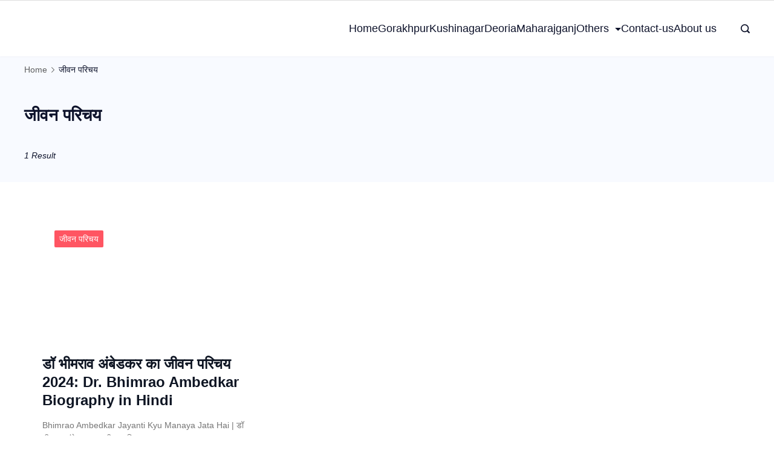

--- FILE ---
content_type: text/html; charset=UTF-8
request_url: https://www.gorakhpurhindinews.com/category/jeevan-parichay/
body_size: 38693
content:
	<!DOCTYPE html>
	<html lang="en-US" prefix="og: https://ogp.me/ns#">
			<head>
        		<meta charset="UTF-8">
		<meta name="viewport" content="width=device-width, initial-scale=1">
		<link rel="profile" href="https://gmpg.org/xfn/11">
			<style>img:is([sizes="auto" i], [sizes^="auto," i]) { contain-intrinsic-size: 3000px 1500px }</style>
	
<!-- Search Engine Optimization by Rank Math PRO - https://rankmath.com/ -->
<title>जीवन परिचय &raquo; Gorakhpur Regional News</title>
<meta name="robots" content="follow, index, max-snippet:-1, max-video-preview:-1, max-image-preview:large"/>
<link rel="canonical" href="https://www.gorakhpurhindinews.com/category/jeevan-parichay/" />
<meta property="og:locale" content="en_US" />
<meta property="og:type" content="article" />
<meta property="og:title" content="जीवन परिचय &raquo; Gorakhpur Regional News" />
<meta property="og:url" content="https://www.gorakhpurhindinews.com/category/jeevan-parichay/" />
<meta property="og:site_name" content="Gorakhpur Regional News" />
<meta property="article:publisher" content="https://www.facebook.com/inewslive7" />
<meta name="twitter:card" content="summary_large_image" />
<meta name="twitter:title" content="जीवन परिचय &raquo; Gorakhpur Regional News" />
<meta name="twitter:site" content="@inewslive7" />
<meta name="twitter:label1" content="Posts" />
<meta name="twitter:data1" content="1" />
<script type="application/ld+json" class="rank-math-schema-pro">{"@context":"https://schema.org","@graph":[{"@type":"Organization","@id":"https://www.gorakhpurhindinews.com/#organization","name":"\u092a\u094d\u0930\u092d\u093e\u0924 \u0938\u093f\u0902\u0939","url":"http://gorakhpurhindinews.com","sameAs":["https://www.facebook.com/inewslive7","https://twitter.com/inewslive7"],"logo":{"@type":"ImageObject","@id":"https://www.gorakhpurhindinews.com/#logo","url":"http://gorakhpurhindinews.com/wp-content/uploads/2020/03/cropped-grn-logo-1.png","contentUrl":"http://gorakhpurhindinews.com/wp-content/uploads/2020/03/cropped-grn-logo-1.png","caption":"\u092a\u094d\u0930\u092d\u093e\u0924 \u0938\u093f\u0902\u0939","inLanguage":"en-US","width":"100","height":"30"}},{"@type":"WebSite","@id":"https://www.gorakhpurhindinews.com/#website","url":"https://www.gorakhpurhindinews.com","name":"\u092a\u094d\u0930\u092d\u093e\u0924 \u0938\u093f\u0902\u0939","publisher":{"@id":"https://www.gorakhpurhindinews.com/#organization"},"inLanguage":"en-US"},{"@type":"CollectionPage","@id":"https://www.gorakhpurhindinews.com/category/jeevan-parichay/#webpage","url":"https://www.gorakhpurhindinews.com/category/jeevan-parichay/","name":"\u091c\u0940\u0935\u0928 \u092a\u0930\u093f\u091a\u092f &raquo; Gorakhpur Regional News","isPartOf":{"@id":"https://www.gorakhpurhindinews.com/#website"},"inLanguage":"en-US"}]}</script>
<!-- /Rank Math WordPress SEO plugin -->

<link rel="alternate" type="application/rss+xml" title="Gorakhpur Regional News &raquo; Feed" href="https://www.gorakhpurhindinews.com/feed/" />
<link rel="alternate" type="application/rss+xml" title="Gorakhpur Regional News &raquo; Comments Feed" href="https://www.gorakhpurhindinews.com/comments/feed/" />
<link rel="alternate" type="application/rss+xml" title="Gorakhpur Regional News &raquo; जीवन परिचय Category Feed" href="https://www.gorakhpurhindinews.com/category/jeevan-parichay/feed/" />
<link rel="alternate" type="application/rss+xml" title="Gorakhpur Regional News &raquo; Stories Feed" href="https://www.gorakhpurhindinews.com/web-stories/feed/"><style id='classic-theme-styles-inline-css'>/*! This file is auto-generated */
.wp-block-button__link{color:#fff;background-color:#32373c;border-radius:9999px;box-shadow:none;text-decoration:none;padding:calc(.667em + 2px) calc(1.333em + 2px);font-size:1.125em}.wp-block-file__button{background:#32373c;color:#fff;text-decoration:none}</style>
<style   data-wpacu-inline-css-file='1'>/**
* kk Star Ratings
* @see https://github.com/kamalkhan/kk-star-ratings
*/
 .kk-star-ratings {display: -webkit-box;display: -webkit-flex;display: -ms-flexbox;display: flex;-webkit-box-align: center;-webkit-align-items: center;-ms-flex-align: center;align-items: center;}.kk-star-ratings.kksr-shortcode {display: -webkit-inline-box;display: -webkit-inline-flex;display: -ms-inline-flexbox;display: inline-flex;}.kk-star-ratings.kksr-valign-top {margin-bottom: 2rem;}.kk-star-ratings.kksr-valign-bottom {margin-top: 2rem;}.kk-star-ratings.kksr-align-left {-webkit-box-pack: flex-start;-webkit-justify-content: flex-start;-ms-flex-pack: flex-start;justify-content: flex-start;}.kk-star-ratings.kksr-align-center {-webkit-box-pack: center;-webkit-justify-content: center;-ms-flex-pack: center;justify-content: center;}.kk-star-ratings.kksr-align-right {-webkit-box-pack: flex-end;-webkit-justify-content: flex-end;-ms-flex-pack: flex-end;justify-content: flex-end;}.kk-star-ratings .kksr-muted {opacity: .5;}.kk-star-ratings .kksr-stars {position: relative;}.kk-star-ratings .kksr-stars .kksr-stars-active, .kk-star-ratings .kksr-stars .kksr-stars-inactive {display: flex;}.kk-star-ratings .kksr-stars .kksr-stars-active {overflow: hidden;position: absolute;top: 0;left: 0;}.kk-star-ratings .kksr-stars .kksr-star {cursor: pointer;padding-right: 0px;}.kk-star-ratings.kksr-disabled .kksr-stars .kksr-star {cursor: default;}.kk-star-ratings .kksr-stars .kksr-star .kksr-icon {transition: .3s all;}.kk-star-ratings:not(.kksr-disabled) .kksr-stars:hover .kksr-stars-active {width: 0 !important;}.kk-star-ratings .kksr-stars .kksr-star .kksr-icon, .kk-star-ratings:not(.kksr-disabled) .kksr-stars .kksr-star:hover ~ .kksr-star .kksr-icon {background-image: url("/wp-content/plugins/kk-star-ratings/src/core/public/css/../svg/inactive.svg");}.kk-star-ratings .kksr-stars .kksr-stars-active .kksr-star .kksr-icon {background-image: url("/wp-content/plugins/kk-star-ratings/src/core/public/css/../svg/active.svg");}.kk-star-ratings.kksr-disabled .kksr-stars .kksr-stars-active .kksr-star .kksr-icon, .kk-star-ratings:not(.kksr-disabled) .kksr-stars:hover .kksr-star .kksr-icon {background-image: url("/wp-content/plugins/kk-star-ratings/src/core/public/css/../svg/selected.svg");}.kk-star-ratings .kksr-legend {margin-left: .75rem;margin-right: .75rem;}[dir="rtl"] .kk-star-ratings .kksr-stars .kksr-stars-active {left: auto;right: 0;}</style>
<link rel='stylesheet' id='wpacu-combined-css-head-1' href='https://www.gorakhpurhindinews.com/wp-content/cache/asset-cleanup/css/head-7328239532869d9ba70d2aa2ddcf0722ba34f7f1.css' type='text/css' media='all' />
<style id='wpxpo-global-style-inline-css'>:root { --preset-color1: #037fff --preset-color2: #026fe0 --preset-color3: #071323 --preset-color4: #132133 --preset-color5: #34495e --preset-color6: #787676 --preset-color7: #f0f2f3 --preset-color8: #f8f9fa --preset-color9: #ffffff } html body.postx-admin-page .editor-styles-wrapper, html body.postx-admin-page .editor-styles-wrapper p, html body.postx-page, html body.postx-page p, html.colibri-wp-theme body.postx-page, html.colibri-wp-theme body.postx-page p, body.block-editor-iframe__body, body.block-editor-iframe__body p { color: var(--postx_preset_Contrast_2_color); } html body.postx-admin-page .editor-styles-wrapper h1, html body.postx-page h1, html body.postx-admin-page .editor-styles-wrapper h2, html body.postx-page h2, html body.postx-admin-page .editor-styles-wrapper h3, html body.postx-page h3, html body.postx-admin-page .editor-styles-wrapper h4, html body.postx-page h4, html body.postx-admin-page .editor-styles-wrapper h5, html body.postx-page h5, html body.postx-admin-page .editor-styles-wrapper h6, html body.postx-page h6 { color: var(--postx_preset_Contrast_1_color); } html.colibri-wp-theme body.postx-page h1, html.colibri-wp-theme body.postx-page h2, html.colibri-wp-theme body.postx-page h3, html.colibri-wp-theme body.postx-page h4, html.colibri-wp-theme body.postx-page h5, html.colibri-wp-theme body.postx-page h6 { color: var(--postx_preset_Contrast_1_color); } body.block-editor-iframe__body h1, body.block-editor-iframe__body h2, body.block-editor-iframe__body h3, body.block-editor-iframe__body h4, body.block-editor-iframe__body h5, body.block-editor-iframe__body h6 { color: var(--postx_preset_Contrast_1_color); } html body.postx-admin-page .editor-styles-wrapper, html body.postx-page, html body.postx-admin-page.block-editor-page.post-content-style-boxed .editor-styles-wrapper::before, html.colibri-wp-theme body.postx-page, body.block-editor-iframe__body { background-color: var(--postx_preset_Base_1_color); } html body.postx-admin-page .editor-styles-wrapper h1, html body.postx-page h1, html body.postx-admin-page .editor-styles-wrapper h2, html body.postx-page h2, html body.postx-admin-page .editor-styles-wrapper h3, html body.postx-page h3, html body.postx-admin-page .editor-styles-wrapper h4, html body.postx-page h4, html body.postx-admin-page .editor-styles-wrapper h5, html body.postx-page h5, html body.postx-admin-page .editor-styles-wrapper h6, html body.postx-page h6 { font-family: var(--postx_preset_Heading_typo_font_family),var(--postx_preset_Heading_typo_font_family_type); font-weight: var(--postx_preset_Heading_typo_font_weight); font-style: var(--postx_preset_Heading_typo_font_style); text-transform: var(--postx_preset_Heading_typo_text_transform); text-decoration: var(--postx_preset_Heading_typo_text_decoration); letter-spacing: var(--postx_preset_Heading_typo_letter_spacing_lg, normal); } html.colibri-wp-theme body.postx-page h1, html.colibri-wp-theme body.postx-page h2, html.colibri-wp-theme body.postx-page h3, html.colibri-wp-theme body.postx-page h4, html.colibri-wp-theme body.postx-page h5, html.colibri-wp-theme body.postx-page h6 { font-family: var(--postx_preset_Heading_typo_font_family),var(--postx_preset_Heading_typo_font_family_type); font-weight: var(--postx_preset_Heading_typo_font_weight); font-style: var(--postx_preset_Heading_typo_font_style); text-transform: var(--postx_preset_Heading_typo_text_transform); text-decoration: var(--postx_preset_Heading_typo_text_decoration); letter-spacing: var(--postx_preset_Heading_typo_letter_spacing_lg, normal); } body.block-editor-iframe__body h1, body.block-editor-iframe__body h2, body.block-editor-iframe__body h3, body.block-editor-iframe__body h4, body.block-editor-iframe__body h5, body.block-editor-iframe__body h6 { font-family: var(--postx_preset_Heading_typo_font_family),var(--postx_preset_Heading_typo_font_family_type); font-weight: var(--postx_preset_Heading_typo_font_weight); font-style: var(--postx_preset_Heading_typo_font_style); text-transform: var(--postx_preset_Heading_typo_text_transform); text-decoration: var(--postx_preset_Heading_typo_text_decoration); letter-spacing: var(--postx_preset_Heading_typo_letter_spacing_lg, normal); } html body.postx-admin-page .editor-styles-wrapper h1, html body.postx-page h1, html.colibri-wp-theme body.postx-page h1, body.block-editor-iframe__body h1 { font-size: var(--postx_preset_heading_h1_typo_font_size_lg, initial); line-height: var(--postx_preset_heading_h1_typo_line_height_lg, normal) !important; } html body.postx-admin-page .editor-styles-wrapper h2, html body.postx-page h2, html.colibri-wp-theme body.postx-page h2, body.block-editor-iframe__body h2 { font-size: var(--postx_preset_heading_h2_typo_font_size_lg, initial); line-height: var(--postx_preset_heading_h2_typo_line_height_lg, normal) !important; } html body.postx-admin-page .editor-styles-wrapper h3, html body.postx-page h3, html.colibri-wp-theme body.postx-page h3, body.block-editor-iframe__body h3 { font-size: var(--postx_preset_heading_h3_typo_font_size_lg, initial); line-height: var(--postx_preset_heading_h3_typo_line_height_lg, normal) !important; } html body.postx-admin-page .editor-styles-wrapper h4, html body.postx-page h4, html.colibri-wp-theme body.postx-page h4, body.block-editor-iframe__body h4 { font-size: var(--postx_preset_heading_h4_typo_font_size_lg, initial); line-height: var(--postx_preset_heading_h4_typo_line_height_lg, normal) !important; } html body.postx-admin-page .editor-styles-wrapper h5, html body.postx-page h5, html.colibri-wp-theme body.postx-page h5, body.block-editor-iframe__body h5 { font-size: var(--postx_preset_heading_h5_typo_font_size_lg, initial); line-height: var(--postx_preset_heading_h5_typo_line_height_lg, normal) !important; } html body.postx-admin-page .editor-styles-wrapper h6, html body.postx-page h6, html.colibri-wp-theme body.postx-page h6, body.block-editor-iframe__body h6 { font-size: var(--postx_preset_heading_h6_typo_font_size_lg, initial); line-height: var(--postx_preset_heading_h6_typo_line_height_lg, normal) !important; } @media (max-width: 990px) { html body.postx-admin-page .editor-styles-wrapper h1 , html body.postx-page h1, html body.postx-admin-page .editor-styles-wrapper h2 , html body.postx-page h2, html body.postx-admin-page .editor-styles-wrapper h3 , html body.postx-page h3, html body.postx-admin-page .editor-styles-wrapper h4 , html body.postx-page h4, html body.postx-admin-page .editor-styles-wrapper h5 , html body.postx-page h5, html body.postx-admin-page .editor-styles-wrapper h6 , html body.postx-page h6 { letter-spacing: var(--postx_preset_Heading_typo_letter_spacing_sm, normal); } html.colibri-wp-theme body.postx-page h1, html.colibri-wp-theme body.postx-page h2, html.colibri-wp-theme body.postx-page h3, html.colibri-wp-theme body.postx-page h4, html.colibri-wp-theme body.postx-page h5, html.colibri-wp-theme body.postx-page h6 { letter-spacing: var(--postx_preset_Heading_typo_letter_spacing_sm, normal); } body.block-editor-iframe__body h1, body.block-editor-iframe__body h2, body.block-editor-iframe__body h3, body.block-editor-iframe__body h4, body.block-editor-iframe__body h5, body.block-editor-iframe__body h6 { letter-spacing: var(--postx_preset_Heading_typo_letter_spacing_sm, normal); } html body.postx-admin-page .editor-styles-wrapper h1, html body.postx-page h1, html.colibri-wp-theme body.postx-page h1, body.block-editor-iframe__body h1 { font-size: var(--postx_preset_heading_h1_typo_font_size_sm, initial); line-height: var(--postx_preset_heading_h1_typo_line_height_sm, normal) !important; } html body.postx-admin-page .editor-styles-wrapper h2, html body.postx-page h2, html.colibri-wp-theme body.postx-page h2, body.block-editor-iframe__body h2 { font-size: var(--postx_preset_heading_h2_typo_font_size_sm, initial); line-height: var(--postx_preset_heading_h2_typo_line_height_sm, normal) !important; } html body.postx-admin-page .editor-styles-wrapper h3, html body.postx-page h3, html.colibri-wp-theme body.postx-page h3, body.block-editor-iframe__body h3 { font-size: var(--postx_preset_heading_h3_typo_font_size_sm, initial); line-height: var(--postx_preset_heading_h3_typo_line_height_sm, normal) !important; } html body.postx-admin-page .editor-styles-wrapper h4, html body.postx-page h4, html.colibri-wp-theme body.postx-page h4, body.block-editor-iframe__body h4 { font-size: var(--postx_preset_heading_h4_typo_font_size_sm, initial); line-height: var(--postx_preset_heading_h4_typo_line_height_sm, normal) !important; } html body.postx-admin-page .editor-styles-wrapper h5, html body.postx-page h5, html.colibri-wp-theme body.postx-page h5, body.block-editor-iframe__body h5 { font-size: var(--postx_preset_heading_h5_typo_font_size_sm, initial); line-height: var(--postx_preset_heading_h5_typo_line_height_sm, normal) !important; } html body.postx-admin-page .editor-styles-wrapper h6, html body.postx-page h6, html.colibri-wp-theme body.postx-page h6, body.block-editor-iframe__body h6 { font-size: var(--postx_preset_heading_h6_typo_font_size_sm, initial); line-height: var(--postx_preset_heading_h6_typo_line_height_sm, normal) !important; } } @media (max-width: 768px) { html body.postx-admin-page .editor-styles-wrapper h1, html body.postx-page h1, html body.postx-admin-page .editor-styles-wrapper h2, html body.postx-page h2, html body.postx-admin-page .editor-styles-wrapper h3, html body.postx-page h3, html body.postx-admin-page .editor-styles-wrapper h4, html body.postx-page h4, html body.postx-admin-page .editor-styles-wrapper h5, html body.postx-page h5, html body.postx-admin-page .editor-styles-wrapper h6, html body.postx-page h6 { letter-spacing: var(--postx_preset_Heading_typo_letter_spacing_xs, normal); } html.colibri-wp-theme body.postx-page h1, html.colibri-wp-theme body.postx-page h2, html.colibri-wp-theme body.postx-page h3, html.colibri-wp-theme body.postx-page h4, html.colibri-wp-theme body.postx-page h5, html.colibri-wp-theme body.postx-page h6 { letter-spacing: var(--postx_preset_Heading_typo_letter_spacing_xs, normal); } body.block-editor-iframe__body h1, body.block-editor-iframe__body h2, body.block-editor-iframe__body h3, body.block-editor-iframe__body h4, body.block-editor-iframe__body h5, body.block-editor-iframe__body h6 { letter-spacing: var(--postx_preset_Heading_typo_letter_spacing_xs, normal); } html body.postx-admin-page .editor-styles-wrapper h1, html body.postx-page h1, html.colibri-wp-theme body.postx-page h1, body.block-editor-iframe__body h1 { font-size: var(--postx_preset_heading_h1_typo_font_size_xs, initial); line-height: var(--postx_preset_heading_h1_typo_line_height_xs, normal) !important; } html body.postx-admin-page .editor-styles-wrapper h2, html body.postx-page h2, html.colibri-wp-theme body.postx-page h2, body.block-editor-iframe__body h2 { font-size: var(--postx_preset_heading_h2_typo_font_size_xs, initial); line-height: var(--postx_preset_heading_h2_typo_line_height_xs, normal) !important; } html body.postx-admin-page .editor-styles-wrapper h3, html body.postx-page h3, html.colibri-wp-theme body.postx-page h3, body.block-editor-iframe__body h3 { font-size: var(--postx_preset_heading_h3_typo_font_size_xs, initial); line-height: var(--postx_preset_heading_h3_typo_line_height_xs, normal) !important; } html body.postx-admin-page .editor-styles-wrapper h4, html body.postx-page h4, html.colibri-wp-theme body.postx-page h4, body.block-editor-iframe__body h4 { font-size: var(--postx_preset_heading_h4_typo_font_size_xs, initial); line-height: var(--postx_preset_heading_h4_typo_line_height_xs, normal) !important; } html body.postx-admin-page .editor-styles-wrapper h5, html body.postx-page h5, html.colibri-wp-theme body.postx-page h5, body.block-editor-iframe__body h5 { font-size: var(--postx_preset_heading_h5_typo_font_size_xs, initial); line-height: var(--postx_preset_heading_h5_typo_line_height_xs, normal) !important; } html body.postx-admin-page .editor-styles-wrapper h6, html body.postx-page h6, html.colibri-wp-theme body.postx-page h6, body.block-editor-iframe__body h6 { font-size: var(--postx_preset_heading_h6_typo_font_size_xs, initial); line-height: var(--postx_preset_heading_h6_typo_line_height_xs, normal) !important; } } html body.postx-admin-page .editor-styles-wrapper, html body.postx-page, html body.postx-admin-page .editor-styles-wrapper p, html body.postx-page p, html.colibri-wp-theme body.postx-page, html.colibri-wp-theme body.postx-page p, body.block-editor-iframe__body, body.block-editor-iframe__body p { font-family: var(--postx_preset_Body_and_Others_typo_font_family),var(--postx_preset_Body_and_Others_typo_font_family_type); font-weight: var(--postx_preset_Body_and_Others_typo_font_weight); font-style: var(--postx_preset_Body_and_Others_typo_font_style); text-transform: var(--postx_preset_Body_and_Others_typo_text_transform); text-decoration: var(--postx_preset_Body_and_Others_typo_text_decoration); letter-spacing: var(--postx_preset_Body_and_Others_typo_letter_spacing_lg, normal); font-size: var(--postx_preset_body_typo_font_size_lg, initial); line-height: var(--postx_preset_body_typo_line_height_lg, normal) !important; } @media (max-width: 990px) { .postx-admin-page .editor-styles-wrapper, .postx-page, .postx-admin-page .editor-styles-wrapper p, .postx-page p, html.colibri-wp-theme body.postx-page, html.colibri-wp-theme body.postx-page p, body.block-editor-iframe__body, body.block-editor-iframe__body p { letter-spacing: var(--postx_preset_Body_and_Others_typo_letter_spacing_sm, normal); font-size: var(--postx_preset_body_typo_font_size_sm, initial); line-height: var(--postx_preset_body_typo_line_height_sm, normal) !important; } } @media (max-width: 768px) { .postx-admin-page .editor-styles-wrapper, .postx-page, .postx-admin-page .editor-styles-wrapper p, .postx-page p, html.colibri-wp-theme body.postx-page, html.colibri-wp-theme body.postx-page p, body.block-editor-iframe__body, body.block-editor-iframe__body p { letter-spacing: var(--postx_preset_Body_and_Others_typo_letter_spacing_xs, normal); font-size: var(--postx_preset_body_typo_font_size_xs, initial); line-height: var(--postx_preset_body_typo_line_height_xs, normal) !important; } }</style>
<style id='ultp-preset-colors-style-inline-css'>:root { --postx_preset_Base_1_color: rgba(255,255,255,1); --postx_preset_Base_2_color: rgba(239,239,239,1); --postx_preset_Base_3_color: rgba(180,180,214,1); --postx_preset_Primary_color: rgba(99,93,255,1); --postx_preset_Secondary_color: rgba(255,85,98,1); --postx_preset_Tertiary_color: rgba(24,31,46,1); --postx_preset_Contrast_3_color: rgba(119,119,119,1); --postx_preset_Contrast_2_color: rgba(39,39,39,1); --postx_preset_Contrast_1_color: rgba(14,21,35,1); --postx_preset_Over_Primary_color: #ffffff;  }</style>
<style id='ultp-preset-gradient-style-inline-css'>:root { --postx_preset_Primary_to_Secondary_to_Right_gradient: linear-gradient(90deg, var(--postx_preset_Primary_color) 0%, var(--postx_preset_Secondary_color) 100%); --postx_preset_Primary_to_Secondary_to_Bottom_gradient: linear-gradient(180deg, var(--postx_preset_Primary_color) 0%, var(--postx_preset_Secondary_color) 100%); --postx_preset_Secondary_to_Primary_to_Right_gradient: linear-gradient(90deg, var(--postx_preset_Secondary_color) 0%, var(--postx_preset_Primary_color) 100%); --postx_preset_Secondary_to_Primary_to_Bottom_gradient: linear-gradient(180deg, var(--postx_preset_Secondary_color) 0%, var(--postx_preset_Primary_color) 100%); --postx_preset_Cold_Evening_gradient: linear-gradient(0deg, rgb(12, 52, 131) 0%, rgb(162, 182, 223) 100%, rgb(107, 140, 206) 100%, rgb(162, 182, 223) 100%); --postx_preset_Purple_Division_gradient: linear-gradient(0deg, rgb(112, 40, 228) 0%, rgb(229, 178, 202) 100%); --postx_preset_Over_Sun_gradient: linear-gradient(60deg, rgb(171, 236, 214) 0%, rgb(251, 237, 150) 100%); --postx_preset_Morning_Salad_gradient: linear-gradient(-255deg, rgb(183, 248, 219) 0%, rgb(80, 167, 194) 100%); --postx_preset_Fabled_Sunset_gradient: linear-gradient(-270deg, rgb(35, 21, 87) 0%, rgb(68, 16, 122) 29%, rgb(255, 19, 97) 67%, rgb(255, 248, 0) 100%);  }</style>
<style id='ultp-preset-typo-style-inline-css'>:root { --postx_preset_Heading_typo_font_family: Roboto; --postx_preset_Heading_typo_font_family_type: sans-serif; --postx_preset_Heading_typo_font_weight: 700; --postx_preset_Body_and_Others_typo_font_family: Roboto; --postx_preset_Body_and_Others_typo_font_family_type: sans-serif; --postx_preset_Body_and_Others_typo_font_weight: 400; --postx_preset_body_typo_font_size_lg: 16px; --postx_preset_body_typo_font_size_sm: 16px; --postx_preset_body_typo_font_size_xs: 15px; --postx_preset_body_typo_line_height_lg: 27.2px; --postx_preset_body_typo_line_height_sm: 27px; --postx_preset_body_typo_line_height_xs: 24px; --postx_preset_paragraph_1_typo_font_size_lg: 13px; --postx_preset_paragraph_1_typo_font_size_sm: 13px; --postx_preset_paragraph_1_typo_font_size_xs: 13px; --postx_preset_paragraph_1_typo_line_height_lg: 18.2px; --postx_preset_paragraph_1_typo_line_height_sm: 16px; --postx_preset_paragraph_1_typo_line_height_xs: 16px; --postx_preset_paragraph_2_typo_font_size_lg: 14px; --postx_preset_paragraph_2_typo_font_size_sm: 14px; --postx_preset_paragraph_2_typo_font_size_xs: 13px; --postx_preset_paragraph_2_typo_line_height_lg: 22.4px; --postx_preset_paragraph_2_typo_line_height_sm: 22.4px; --postx_preset_paragraph_2_typo_line_height_xs: 20px; --postx_preset_heading_h1_typo_font_size_lg: 42px; --postx_preset_heading_h1_typo_font_size_sm: 32px; --postx_preset_heading_h1_typo_font_size_xs: 26px; --postx_preset_heading_h1_typo_line_height_lg: 47.88px; --postx_preset_heading_h1_typo_line_height_sm: 42px; --postx_preset_heading_h1_typo_line_height_xs: 38px; --postx_preset_heading_h2_typo_font_size_lg: 32px; --postx_preset_heading_h2_typo_font_size_sm: 24px; --postx_preset_heading_h2_typo_font_size_xs: 24px; --postx_preset_heading_h2_typo_line_height_lg: 33.6px; --postx_preset_heading_h2_typo_line_height_sm: 28px; --postx_preset_heading_h2_typo_line_height_xs: 28px; --postx_preset_heading_h3_typo_font_size_lg: 28px; --postx_preset_heading_h3_typo_font_size_sm: 32px; --postx_preset_heading_h3_typo_font_size_xs: 22px; --postx_preset_heading_h3_typo_line_height_lg: 47.88px; --postx_preset_heading_h3_typo_line_height_sm: 40px; --postx_preset_heading_h3_typo_line_height_xs: 38px; --postx_preset_heading_h4_typo_font_size_lg: 24px; --postx_preset_heading_h4_typo_font_size_sm: 22px; --postx_preset_heading_h4_typo_font_size_xs: 20px; --postx_preset_heading_h4_typo_line_height_lg: 30px; --postx_preset_heading_h4_typo_line_height_sm: 29px; --postx_preset_heading_h4_typo_line_height_xs: 26px; --postx_preset_heading_h5_typo_font_size_lg: 22px; --postx_preset_heading_h5_typo_font_size_sm: 20px; --postx_preset_heading_h5_typo_font_size_xs: 18px; --postx_preset_heading_h5_typo_line_height_lg: 29.92px; --postx_preset_heading_h5_typo_line_height_sm: 26px; --postx_preset_heading_h5_typo_line_height_xs: 26px; --postx_preset_heading_h6_typo_font_size_lg: 20px; --postx_preset_heading_h6_typo_font_size_sm: 18px; --postx_preset_heading_h6_typo_font_size_xs: 16px; --postx_preset_heading_h6_typo_line_height_lg: 26px; --postx_preset_heading_h6_typo_line_height_sm: 23px; --postx_preset_heading_h6_typo_line_height_xs: 25px; }</style>

<style id='ultp-post-12694-inline-css'>.ultp-block-2ca64f > .ultp-row-wrapper > .block-editor-inner-blocks > .block-editor-block-list__layout, 
                .ultp-block-2ca64f > .ultp-row-wrapper > .ultp-row-content { column-gap: 20px;}.ultp-block-2ca64f > .ultp-row-wrapper > .block-editor-inner-blocks > .block-editor-block-list__layout, 
            .ultp-block-2ca64f > .ultp-row-wrapper > .ultp-row-content { row-gap: 20px } .ultp-block-2ca64f > .ultp-row-wrapper  > .block-editor-inner-blocks > .block-editor-block-list__layout, 
                .ultp-block-2ca64f > .ultp-row-wrapper > .ultp-row-content { max-width: 1140px; margin-left: auto !important; margin-right: auto !important;}.ultp-block-2ca64f.wp-block-ultimate-post-row > .ultp-row-wrapper:not(:has( > .components-resizable-box__container)), 
            .ultp-block-2ca64f.wp-block-ultimate-post-row > .ultp-row-wrapper:has( > .components-resizable-box__container) > .block-editor-inner-blocks {padding: 0px 15px 0px 15px; }@media (max-width: 990px) {.ultp-block-2ca64f > .ultp-row-wrapper > .block-editor-inner-blocks > .block-editor-block-list__layout, 
                .ultp-block-2ca64f > .ultp-row-wrapper > .ultp-row-content { column-gap: 10px;}}@media (max-width: 768px) {.ultp-block-2ca64f > .ultp-row-wrapper > .block-editor-inner-blocks > .block-editor-block-list__layout, 
                .ultp-block-2ca64f > .ultp-row-wrapper > .ultp-row-content { column-gap: 5px;}}.ultp-block-2ca64f > .ultp-row-wrapper > .block-editor-inner-blocks > .block-editor-block-list__layout,  
            .ultp-block-2ca64f > .ultp-row-wrapper > .ultp-row-content { overflow: visible }.ultp-block-2ca64f > .ultp-row-wrapper > .ultp-row-overlay { opacity:50%; }.ultp-block-2ca64f > .ultp-row-wrapper:hover > .ultp-row-overlay { opacity:50% }@media (min-width: 990px) {}@media only screen and (max-width: 990px) and (min-width: 768px) {}@media (max-width: 768px) {}[data-ultp=".ultp-block-2869d7"], 
            .ultp-row-content > .ultp-block-2869d7 { flex-basis: calc(100% - 0px);}.ultp-block-2869d7 > .ultp-column-wrapper { padding: 0px 0px 0px 0px; }@media (max-width: 990px) {[data-ultp=".ultp-block-2869d7"], 
            .ultp-row-content > .ultp-block-2869d7 { flex-basis: calc(100% - 0px);}}@media (max-width: 768px) {[data-ultp=".ultp-block-2869d7"], 
            .ultp-row-content > .ultp-block-2869d7 { flex-basis: calc(100% - 0px);}}.ultp-block-2869d7 > .ultp-column-wrapper > .block-editor-inner-blocks > .block-editor-block-list__layout, 
                .ultp-row-content > .ultp-block-2869d7 > .ultp-column-wrapper { display: flex;  flex-direction: column;}.ultp-block-2869d7 > .ultp-column-wrapper > .ultp-column-overlay { opacity: 50%; }.ultp-block-2869d7 > .ultp-column-wrapper:hover > .ultp-column-overlay { opacity: 50%; }.block-editor-block-list__block > .ultp-block-2869d7 > .ultp-column-wrapper, 
            .ultp-row-content > .ultp-block-2869d7 > .ultp-column-wrapper { overflow: visible; }@media (min-width: 990px) {}@media only screen and (max-width: 990px) and (min-width: 768px) {}@media (max-width: 768px) {}.ultp-block-204469 > .ultp-row-wrapper > .block-editor-inner-blocks > .block-editor-block-list__layout, 
                .ultp-block-204469 > .ultp-row-wrapper > .ultp-row-content { column-gap: 60px;}.ultp-block-204469 > .ultp-row-wrapper > .block-editor-inner-blocks > .block-editor-block-list__layout, 
            .ultp-block-204469 > .ultp-row-wrapper > .ultp-row-content { row-gap: 50px }.ultp-block-204469 > .ultp-row-wrapper { margin:0px 0px 60px 0px; }.ultp-block-204469.wp-block-ultimate-post-row > .ultp-row-wrapper:not(:has( > .components-resizable-box__container)), 
            .ultp-block-204469.wp-block-ultimate-post-row > .ultp-row-wrapper:has( > .components-resizable-box__container) > .block-editor-inner-blocks {padding: 40px 0px 16px 0px; }@media (max-width: 990px) {.ultp-block-204469 > .ultp-row-wrapper > .block-editor-inner-blocks > .block-editor-block-list__layout, 
                .ultp-block-204469 > .ultp-row-wrapper > .ultp-row-content { column-gap: 30px;}.ultp-block-204469.wp-block-ultimate-post-row > .ultp-row-wrapper:not(:has( > .components-resizable-box__container)), 
            .ultp-block-204469.wp-block-ultimate-post-row > .ultp-row-wrapper:has( > .components-resizable-box__container) > .block-editor-inner-blocks {padding: 0px 0px 0px 0px; }}@media (max-width: 768px) {.ultp-block-204469 > .ultp-row-wrapper > .block-editor-inner-blocks > .block-editor-block-list__layout, 
                .ultp-block-204469 > .ultp-row-wrapper > .ultp-row-content { column-gap: 5px;}.ultp-block-204469 > .ultp-row-wrapper > .block-editor-inner-blocks > .block-editor-block-list__layout, 
            .ultp-block-204469 > .ultp-row-wrapper > .ultp-row-content { row-gap: 50px }}.ultp-block-204469 > .ultp-row-wrapper > .block-editor-inner-blocks > .block-editor-block-list__layout,  
            .ultp-block-204469 > .ultp-row-wrapper > .ultp-row-content { overflow: visible }.ultp-block-204469 > .ultp-row-wrapper > .ultp-row-overlay { opacity:50%; }.ultp-block-204469 > .ultp-row-wrapper:hover > .ultp-row-overlay { opacity:50% }@media (min-width: 990px) {}@media only screen and (max-width: 990px) and (min-width: 768px) {}@media (max-width: 768px) {}[data-ultp=".ultp-block-bf1a84"], 
            .ultp-row-content > .ultp-block-bf1a84 { flex-basis: calc(100% - 0px);}.ultp-block-bf1a84 > .ultp-column-wrapper { padding: 0px 0px 0px 0px; }@media (max-width: 990px) {[data-ultp=".ultp-block-bf1a84"], 
            .ultp-row-content > .ultp-block-bf1a84 { flex-basis: calc(100% - 0px);}}@media (max-width: 768px) {[data-ultp=".ultp-block-bf1a84"], 
            .ultp-row-content > .ultp-block-bf1a84 { flex-basis: calc(100% - 0px);}}.ultp-block-bf1a84 > .ultp-column-wrapper > .block-editor-inner-blocks > .block-editor-block-list__layout, 
                .ultp-row-content > .ultp-block-bf1a84 > .ultp-column-wrapper { display: flex;  flex-direction: column;}.ultp-block-bf1a84 > .ultp-column-wrapper > .ultp-column-overlay { opacity: 50%; }.ultp-block-bf1a84 > .ultp-column-wrapper:hover > .ultp-column-overlay { opacity: 50%; }.block-editor-block-list__block > .ultp-block-bf1a84 > .ultp-column-wrapper, 
            .ultp-row-content > .ultp-block-bf1a84 > .ultp-column-wrapper { overflow: visible; }@media (min-width: 990px) {}@media only screen and (max-width: 990px) and (min-width: 768px) {}@media (max-width: 768px) {}.ultp-block-2605f3 .ultp-block-items-wrap { grid-template-columns: repeat(3, 1fr); }.ultp-block-2605f3 .ultp-block-row { grid-column-gap: 30px; }.ultp-block-2605f3 .ultp-block-item { padding-bottom: 50px; margin-bottom:50px; }.ultp-block-2605f3 .ultp-block-items-wrap .ultp-block-item .ultp-block-title, 
          .ultp-block-2605f3 div.ultp-block-wrapper .ultp-block-items-wrap .ultp-block-item .ultp-block-content .ultp-block-title a{font-size:var(--postx_preset_heading_h4_typo_font_size_lg, initial);line-height:var(--postx_preset_heading_h4_typo_line_height_lg, normal) !important;letter-spacing:var(--postx_preset_Heading_typo_letter_spacing_lg, normal);}.ultp-block-2605f3 .ultp-block-title { padding:10px 0px 5px 0px; }.ultp-block-2605f3 .ultp-block-image { filter: grayscale(0%); }.ultp-block-2605f3 .ultp-block-item:hover .ultp-block-image { filter: grayscale(0%); }.ultp-block-2605f3 .ultp-block-image { border-radius:6px 6px 6px 6px; }.ultp-block-2605f3 .ultp-block-image { margin-bottom: 10px; }.ultp-block-2605f3 .ultp-block-excerpt, .ultp-block-2605f3 .ultp-block-excerpt p{font-size:var(--postx_preset_paragraph_2_typo_font_size_lg, initial);line-height:var(--postx_preset_paragraph_2_typo_line_height_lg, normal) !important;letter-spacing:var(--postx_preset_Body_and_Others_typo_letter_spacing_lg, normal);}.ultp-block-2605f3 .ultp-block-excerpt{ padding: 10px 0px 0px 0px; }.ultp-block-2605f3 .ultp-layout3 .ultp-block-content-wrap .ultp-block-content, 
        .ultp-block-2605f3 .ultp-layout4 .ultp-block-content-wrap .ultp-block-content, 
        .ultp-block-2605f3 .ultp-layout5 .ultp-block-content-wrap .ultp-block-content { max-width:85% !important;  }.ultp-block-2605f3 .ultp-block-item { border-bottom-width: 1px; }.ultp-block-2605f3 .ultp-heading-wrap .ultp-heading-inner{font-size:28px;}.ultp-block-2605f3 .ultp-heading-wrap {margin-top:0; margin-bottom:30px; }.ultp-block-2605f3 .ultp-sub-heading div{font-size:16px;line-height:20px !important;letter-spacing:0px;}.ultp-block-2605f3 .ultp-sub-heading-inner { margin:8px 0px 0px 0px; }.ultp-block-2605f3 .ultp-block-wrapper { margin:0px 0px 60px 0px; }.ultp-block-2605f3 .ultp-pagination-wrap .ultp-pagination, 
            .ultp-block-2605f3 .ultp-loadmore { margin:60px 0px 0px 0px; }.ultp-block-2605f3 .ultp-video-icon svg { height:80px; width: 80px;}.ultp-block-2605f3 span.ultp-block-meta-element, 
            .ultp-block-2605f3 .ultp-block-item span.ultp-block-meta-element a{font-size:var(--postx_preset_paragraph_1_typo_font_size_lg, initial);line-height:var(--postx_preset_paragraph_1_typo_line_height_lg, normal) !important;letter-spacing:var(--postx_preset_Body_and_Others_typo_letter_spacing_lg, normal);}.ultp-block-2605f3 span.ultp-block-meta-element { margin-right:15px; } 
            .ultp-block-2605f3 span.ultp-block-meta-element { padding-left: 15px; } 
            .rtl .ultp-block-2605f3 span.ultp-block-meta-element {margin-right:0; margin-left:15px; } 
            .rtl .ultp-block-2605f3 span.ultp-block-meta-element { padding-left:0; padding-right: 15px; }.ultp-block-2605f3 .ultp-block-meta { margin:15px 0px 0px 0px; }.ultp-block-2605f3 .ultp-block-meta { padding:0px 0px 5px 0px; }body .ultp-block-2605f3 div.ultp-block-wrapper .ultp-block-items-wrap .ultp-block-item .ultp-category-grid a{font-size:var(--postx_preset_paragraph_2_typo_font_size_lg, initial);line-height:var(--postx_preset_paragraph_2_typo_line_height_lg, normal) !important;letter-spacing:var(--postx_preset_Body_and_Others_typo_letter_spacing_lg, normal);}.ultp-block-2605f3 .ultp-category-grid a { border-radius:2px 2px 2px 2px; }.ultp-block-2605f3 .ultp-category-grid a { border-radius:2px 2px 2px 2px; }.ultp-block-2605f3 .ultp-category-grid { margin:20px 20px 20px 20px; }.ultp-block-2605f3 .ultp-category-grid a { padding:3px 8px 3px 8px; }.ultp-block-2605f3 .ultp-category-grid a { padding:3px 8px 3px 8px; }.ultp-block-2605f3 .ultp-block-items-wrap .ultp-block-item .ultp-block-readmore a{font-size:12px;letter-spacing:1px;}.ultp-block-2605f3 .ultp-block-readmore a { border-radius:2px 2px 2px 2px; }.ultp-block-2605f3 .ultp-block-readmore { margin:15px 0px 0px 0px; }.ultp-block-2605f3 .ultp-block-readmore a { padding:2px 8px 2px 10px; }@media (max-width: 990px) {.ultp-block-2605f3 .ultp-block-items-wrap { grid-template-columns: repeat(2, 1fr); }.ultp-block-2605f3 .ultp-block-items-wrap .ultp-block-item .ultp-block-title, 
          .ultp-block-2605f3 div.ultp-block-wrapper .ultp-block-items-wrap .ultp-block-item .ultp-block-content .ultp-block-title a{font-size:var(--postx_preset_heading_h4_typo_font_size_sm, initial);line-height:var(--postx_preset_heading_h4_typo_line_height_sm, normal) !important;letter-spacing:var(--postx_preset_Heading_typo_letter_spacing_sm, normal);}.ultp-block-2605f3 .ultp-block-excerpt, .ultp-block-2605f3 .ultp-block-excerpt p{font-size:var(--postx_preset_paragraph_2_typo_font_size_sm, initial);line-height:var(--postx_preset_paragraph_2_typo_line_height_sm, normal) !important;letter-spacing:var(--postx_preset_Body_and_Others_typo_letter_spacing_sm, normal);}.ultp-block-2605f3 .ultp-heading-wrap {margin-top:0; margin-bottom:10px; }.ultp-block-2605f3 .ultp-pagination-wrap .ultp-pagination, 
            .ultp-block-2605f3 .ultp-loadmore { margin:25px 0px 0px 0px; }.ultp-block-2605f3 .ultp-video-icon svg { height:50px; width: 50px;}.ultp-block-2605f3 span.ultp-block-meta-element, 
            .ultp-block-2605f3 .ultp-block-item span.ultp-block-meta-element a{font-size:var(--postx_preset_paragraph_1_typo_font_size_sm, initial);line-height:var(--postx_preset_paragraph_1_typo_line_height_sm, normal) !important;letter-spacing:var(--postx_preset_Body_and_Others_typo_letter_spacing_sm, normal);}body .ultp-block-2605f3 div.ultp-block-wrapper .ultp-block-items-wrap .ultp-block-item .ultp-category-grid a{font-size:var(--postx_preset_paragraph_2_typo_font_size_sm, initial);line-height:var(--postx_preset_paragraph_2_typo_line_height_sm, normal) !important;letter-spacing:var(--postx_preset_Body_and_Others_typo_letter_spacing_sm, normal);}}@media (max-width: 768px) {.ultp-block-2605f3 .ultp-block-items-wrap { grid-template-columns: repeat(1, 1fr); }.ultp-block-2605f3 .ultp-block-items-wrap .ultp-block-item .ultp-block-title, 
          .ultp-block-2605f3 div.ultp-block-wrapper .ultp-block-items-wrap .ultp-block-item .ultp-block-content .ultp-block-title a{font-size:var(--postx_preset_heading_h4_typo_font_size_xs, initial);line-height:var(--postx_preset_heading_h4_typo_line_height_xs, normal) !important;letter-spacing:var(--postx_preset_Heading_typo_letter_spacing_xs, normal);}.ultp-block-2605f3 .ultp-block-excerpt, .ultp-block-2605f3 .ultp-block-excerpt p{font-size:var(--postx_preset_paragraph_2_typo_font_size_xs, initial);line-height:var(--postx_preset_paragraph_2_typo_line_height_xs, normal) !important;letter-spacing:var(--postx_preset_Body_and_Others_typo_letter_spacing_xs, normal);}.ultp-block-2605f3 .ultp-pagination-wrap .ultp-pagination, 
            .ultp-block-2605f3 .ultp-loadmore { margin:25px 0px 0px 0px; }.ultp-block-2605f3 .ultp-video-icon svg { height:50px; width: 50px;}.ultp-block-2605f3 span.ultp-block-meta-element, 
            .ultp-block-2605f3 .ultp-block-item span.ultp-block-meta-element a{font-size:var(--postx_preset_paragraph_1_typo_font_size_xs, initial);line-height:var(--postx_preset_paragraph_1_typo_line_height_xs, normal) !important;letter-spacing:var(--postx_preset_Body_and_Others_typo_letter_spacing_xs, normal);}body .ultp-block-2605f3 div.ultp-block-wrapper .ultp-block-items-wrap .ultp-block-item .ultp-category-grid a{font-size:var(--postx_preset_paragraph_2_typo_font_size_xs, initial);line-height:var(--postx_preset_paragraph_2_typo_line_height_xs, normal) !important;letter-spacing:var(--postx_preset_Body_and_Others_typo_letter_spacing_xs, normal);}}.ultp-block-2605f3 .ultp-block-content .ultp-block-title a { color:var(--postx_preset_Contrast_1_color) !important; }.ultp-block-2605f3 .ultp-block-content .ultp-block-title a:hover { color:var(--postx_preset_Primary_color) !important; }.ultp-block-2605f3 .ultp-block-items-wrap .ultp-block-item .ultp-block-title, 
          .ultp-block-2605f3 div.ultp-block-wrapper .ultp-block-items-wrap .ultp-block-item .ultp-block-content .ultp-block-title a{font-family:var(--postx_preset_Heading_typo_font_family),var(--postx_preset_Heading_typo_font_family_type);font-weight:var(--postx_preset_Heading_typo_font_weight);font-style:var(--postx_preset_Heading_typo_font_style);text-transform:var(--postx_preset_Heading_typo_text_transform);text-decoration:var(--postx_preset_Heading_typo_text_decoration);}.ultp-block-2605f3 .ultp-block-item .ultp-block-image img {object-fit: cover;}.ultp-block-2605f3 .ultp-block-excerpt, .ultp-block-2605f3 .ultp-block-excerpt p { color:var(--postx_preset_Contrast_3_color); }.ultp-block-2605f3 .ultp-block-excerpt, .ultp-block-2605f3 .ultp-block-excerpt p{font-family:var(--postx_preset_Body_and_Others_typo_font_family),var(--postx_preset_Body_and_Others_typo_font_family_type);font-weight:var(--postx_preset_Body_and_Others_typo_font_weight);font-style:var(--postx_preset_Body_and_Others_typo_font_style);text-transform:var(--postx_preset_Body_and_Others_typo_text_transform);text-decoration:var(--postx_preset_Body_and_Others_typo_text_decoration);}.ultp-block-2605f3 .ultp-block-content { text-align:left; } 
          .ultp-block-2605f3 .ultp-block-meta {justify-content: flex-start;} 
          .ultp-block-2605f3 .ultp-block-image img, 
          .ultp-block-2605f3 .ultp-block-image { margin-right: auto; }.ultp-block-2605f3 .ultp-block-item { border-bottom-color:var(--postx_preset_Base_3_color); }.ultp-block-2605f3 .ultp-block-item { border-bottom-style:dashed; }.ultp-block-2605f3 .ultp-heading-inner, 
          .ultp-block-2605f3 .ultp-sub-heading-inner { text-align:left; }.ultp-block-2605f3 .ultp-heading-wrap .ultp-heading-inner{font-family:Roboto,sans-serif;font-weight:700;text-transform:capitalize;text-decoration:none;}.ultp-block-2605f3 .ultp-heading-inner span { color:var(--postx_preset_Contrast_1_color); }.ultp-block-2605f3 .ultp-sub-heading div{font-family:Roboto,sans-serif;font-weight:400;text-transform:capitalize;text-decoration:none;}.ultp-block-2605f3 .ultp-sub-heading div { color:var(--postx_preset_Contrast_2_color); }.ultp-block-2605f3 .ultp-loading .ultp-loading-blocks div { --loading-block-color: var(--postx_preset_Secondary_color); }@media (min-width: 990px) {}@media only screen and (max-width: 990px) and (min-width: 768px) {}@media (max-width: 768px) {}.ultp-block-2605f3 .ultp-video-icon {  margin: 0 auto; position: absolute; top: 50%; left: 50%; transform: translate(-50%,-60%); -o-transform: translate(-50%,-60%); -ms-transform: translate(-50%,-60%); -moz-transform: translate(-50%,-60%); -webkit-transform: translate(-50%,-50%); z-index: 998;}.ultp-block-2605f3 .ultp-video-icon svg { fill: #fff; } 
            .ultp-block-2605f3 .ultp-video-icon svg circle { stroke: #fff; }.ultp-block-2605f3 .ultp-video-icon svg:hover { fill: var(--postx_preset_Primary_color); } 
            .ultp-block-2605f3 .ultp-video-icon svg:hover circle { stroke: var(--postx_preset_Primary_color);}.ultp-block-2605f3 span.ultp-block-meta-element, 
            .ultp-block-2605f3 .ultp-block-item span.ultp-block-meta-element a{font-family:var(--postx_preset_Body_and_Others_typo_font_family),var(--postx_preset_Body_and_Others_typo_font_family_type);font-weight:var(--postx_preset_Body_and_Others_typo_font_weight);font-style:var(--postx_preset_Body_and_Others_typo_font_style);text-transform:var(--postx_preset_Body_and_Others_typo_text_transform);text-decoration:var(--postx_preset_Body_and_Others_typo_text_decoration);}.ultp-block-2605f3 span.ultp-block-meta-element svg { fill: var(--postx_preset_Contrast_3_color); } 
                .ultp-block-2605f3 span.ultp-block-meta-element,
                .ultp-block-2605f3 .ultp-block-items-wrap span.ultp-block-meta-element a { color: var(--postx_preset_Contrast_3_color); }.ultp-block-2605f3 span.ultp-block-meta-element:hover, 
            .ultp-block-2605f3 .ultp-block-items-wrap span.ultp-block-meta-element:hover a { color: var(--postx_preset_Contrast_2_color); } 
            .ultp-block-2605f3 span.ultp-block-meta-element:hover svg { fill: var(--postx_preset_Contrast_2_color); }.ultp-block-2605f3 .ultp-block-meta-dot span:after { background:var(--postx_preset_Contrast_1_color); } 
        .ultp-block-2605f3 .ultp-block-items-wrap span.ultp-block-meta-element:after { color:var(--postx_preset_Contrast_1_color); }body .ultp-block-2605f3 div.ultp-block-wrapper .ultp-block-items-wrap .ultp-block-item .ultp-category-grid a{font-family:var(--postx_preset_Body_and_Others_typo_font_family),var(--postx_preset_Body_and_Others_typo_font_family_type);font-weight:var(--postx_preset_Body_and_Others_typo_font_weight);font-style:var(--postx_preset_Body_and_Others_typo_font_style);text-transform:uppercase;text-decoration:var(--postx_preset_Body_and_Others_typo_text_decoration);}.ultp-block-2605f3 .ultp-block-items-wrap .ultp-block-item .ultp-category-grid a { color:rgba(255,255,255,1); }.ultp-block-2605f3 .ultp-block-items-wrap .ultp-block-item .ultp-category-grid a { color:rgba(255,255,255,1); }.ultp-block-2605f3 .ultp-category-grid a{background-color: var(--postx_preset_Secondary_color);}.ultp-block-2605f3 .ultp-block-items-wrap .ultp-category-grid a:hover { color:rgba(255,255,255,1); }.ultp-block-2605f3 .ultp-block-items-wrap .ultp-category-grid a:hover { color:rgba(255,255,255,1); }.ultp-block-2605f3 .ultp-category-grid a:hover{background-color: var(--postx_preset_Primary_color);}.ultp-block-2605f3 .ultp-block-items-wrap .ultp-block-item .ultp-block-readmore a{font-weight:400;text-decoration:none;}.ultp-block-2605f3 .ultp-block-items-wrap .ultp-block-readmore a { color:var(--postx_preset_Primary_color); } 
            .ultp-block-2605f3 .ultp-block-readmore a svg { fill:var(--postx_preset_Primary_color); }.ultp-block-2605f3 .ultp-block-items-wrap .ultp-block-item .ultp-block-readmore a:hover { color:var(--postx_preset_Secondary_color); } 
            .ultp-block-2605f3 .ultp-block-readmore a:hover svg { fill:var(--postx_preset_Secondary_color) !important; }.ultp-block-e19197 .ultp-loadmore,
                .ultp-block-e19197 .ultp-next-prev-wrap ul,
                .ultp-block-e19197 .ultp-pagination,
                .ultp-block-e19197 .ultp-pagination-wrap { text-align:center; }.ultp-block-e19197 .ultp-pagination-wrap .ultp-pagination li a,
                    .ultp-block-e19197 .ultp-loadmore .ultp-loadmore-action{font-size:14px;line-height:20px !important;letter-spacing:1px;}.ultp-block-e19197 .ultp-pagination li a,
                    .ultp-block-e19197 .ultp-next-prev-wrap ul li a,
                    .ultp-block-e19197 .ultp-loadmore-action { border-radius:2px 2px 2px 2px; }.ultp-block-e19197 .ultp-pagination li.pagination-active a,
                    .ultp-block-e19197 .ultp-pagination li a:hover,
                    .ultp-block-e19197 .ultp-next-prev-wrap ul li a:hover,
                    .ultp-block-e19197 .ultp-loadmore-action:hover { border-radius:2px 2px 2px 2px; }.ultp-block-e19197 .ultp-pagination li a,
                    .ultp-block-e19197 .ultp-next-prev-wrap ul li a,
                    .ultp-block-e19197 .ultp-loadmore-action { padding:8px 14px 8px 14px; }.ultp-block-e19197 .ultp-pagination-wrap .ultp-pagination,
                    .ultp-block-e19197 .ultp-loadmore { margin:60px 0px 0px 0px; }@media (max-width: 990px) {.ultp-block-e19197 .ultp-pagination-wrap .ultp-pagination,
                    .ultp-block-e19197 .ultp-loadmore { margin:25px 0px 0px 0px; }}@media (max-width: 768px) {.ultp-block-e19197 .ultp-pagination-wrap .ultp-pagination,
                    .ultp-block-e19197 .ultp-loadmore { margin:25px 0px 0px 0px; }}.ultp-block-e19197 .ultp-pagination-wrap .ultp-pagination li a,
                    .ultp-block-e19197 .ultp-loadmore .ultp-loadmore-action{font-family:Roboto,sans-serif;font-weight:500;text-transform:uppercase;text-decoration:none;}.ultp-block-e19197 .ultp-pagination-wrap .ultp-pagination li a,
                    .ultp-block-e19197 .ultp-next-prev-wrap ul li a,
                    .ultp-block-e19197 .ultp-loadmore .ultp-loadmore-action { color:var(--postx_preset_Contrast_1_color); }
                    .ultp-block-e19197 .ultp-next-prev-wrap ul li a svg { fill:var(--postx_preset_Contrast_1_color); }
                    .ultp-block-e19197 .ultp-pagination svg,
                    .ultp-block-e19197 .ultp-loadmore .ultp-loadmore-action svg { fill:var(--postx_preset_Contrast_1_color); }.ultp-block-e19197 .ultp-pagination-wrap .ultp-pagination li a,
                    .ultp-block-e19197 .ultp-next-prev-wrap ul li a,
                    .ultp-block-e19197 .ultp-loadmore .ultp-loadmore-action{background-color: var(--postx_preset_Base_2_color);}.ultp-block-e19197 .ultp-pagination-wrap .ultp-pagination li.pagination-active a,
                    .ultp-block-e19197 .ultp-next-prev-wrap ul li a:hover,
                    .ultp-block-e19197 .ultp-loadmore-action:hover { color:rgba(255,255,255,1); }
                    .ultp-block-e19197 .ultp-pagination li a:hover svg { fill:rgba(255,255,255,1); }
                    .ultp-block-e19197 .ultp-next-prev-wrap ul li a:hover svg,
                    .ultp-block-e19197 .ultp-loadmore .ultp-loadmore-action:hover svg { fill:rgba(255,255,255,1); } @media (min-width: 768px) {
                    .ultp-block-e19197 .ultp-pagination-wrap .ultp-pagination li a:hover { color:rgba(255,255,255,1);}}.ultp-block-e19197 .ultp-pagination-wrap .ultp-pagination li a:hover,
                    .ultp-block-e19197 .ultp-pagination-wrap .ultp-pagination li.pagination-active a,
                    .ultp-block-e19197 .ultp-pagination-wrap .ultp-pagination li a:focus,
                    .ultp-block-e19197 .ultp-next-prev-wrap ul li a:hover,
                    .ultp-block-e19197 .ultp-loadmore-action:hover{ background-color: var(--postx_preset_Primary_color); }</style>

<style   data-wpacu-inline-css-file='1'>/*!/wp-content/plugins/rishi-companion/includes/compatibility/web-stories/web-stories-frontend.css*/.web-stories-list.is-view-type-circles .story-content-overlay__title{color:var(--paletteColor1,rgb(41 41 41 / .9))}.rishi-all-web-stories-wrap .web-stories-list.is-view-type-circles .glider-track{justify-content:flex-start}.rishi-web-stories-wrap.before_header,.rishi-web-stories-wrap.after_header{content:"";width:100%;height:100%;border-bottom:1px solid #ddd;margin-bottom:0}.rishi-web-stories-wrap.after_header{border-bottom:1px solid #ddd}.rishi-web-stories-wrap.before_footer,.rishi-web-stories-wrap.after_header{content:"";width:100%;height:100%;border-top:1px solid #ddd;margin-bottom:0}.rishi-all-web-stories-wrap .web-stories-list__story .story-content-overlay__title{font-family:var(--fontFamily);font-size:var(--fontSize);font-weight:var(--fontWeight);font-style:var(--fontStyle,inherit);line-height:var(--lineHeight);letter-spacing:var(--letterSpacing);text-transform:var(--textTransform);-webkit-text-decoration:var(--textDecoration);text-decoration:var(--textDecoration)}@media (min-width:415px){.rishi-container-wrap .rishi-all-web-stories-wrap .web-stories-list.is-view-type-grid.columns-5 .web-stories-list__story{flex-basis:calc(25% - 8px)}}.rishi-all-web-stories-wrap .web-stories-list.is-view-type-grid .web-stories-list__inner-wrapper{display:flex;flex-wrap:wrap;justify-content:center}.rishi-web-stories-wrap .web-stories-list__inner-wrapper.carousel-1 .web-stories-list__carousel.circles.glider{overflow:hidden}.rishi-web-stories-wrap .web-stories-list__inner-wrapper.carousel-1 .web-stories-list__carousel.circles.glider .glider-track{justify-content:flex-start}.web-stories-list.is-carousel .web-stories-list__inner-wrapper .web-stories-list__archive-link{left:0;right:0;top:-40px}.web-stories-list.is-carousel .web-stories-list__inner-wrapper .web-stories-list__archive-link a{display:block;text-align:center}</style>



<script id='wpacu-combined-js-head-group-1' src='https://www.gorakhpurhindinews.com/wp-content/cache/asset-cleanup/js/head-12613d092f994a1d5c75d6f766f20c3ee4c2eb1c.js'></script><link rel="https://api.w.org/" href="https://www.gorakhpurhindinews.com/wp-json/" /><link rel="alternate" title="JSON" type="application/json" href="https://www.gorakhpurhindinews.com/wp-json/wp/v2/categories/17128" /><meta name="generator" content="WordPress 6.8.3" />
<link rel="icon" href="data:,"><style id="rishi-main-styles-inline-css">.search .site-content .entry-content-main-wrap{ --searchHeadingFontSize:24px; --searchDividerMarginFirst:0 auto 20px auto; --searchAvatarSize:34px;}.search .site-content .main-content-wrapper .rishi-featured-image{ --img-ratio:4/3; --img-scale:contain;}.search .site-content .archive-title-wrapper{ --searchMargin:30px; --margin:30px; --background-color:var(--paletteColor7);}:root{ --searchFontColor:var(--paletteColor2); --contentSidebarWidth:28%; --sidebarWidgetSpacing:62px; --widgetsContentAreaSpacing:0px 0px 20px 20px; --paletteColor1:#0e132b; --paletteColor2:#0e132b; --paletteColor3:#1365ea; --paletteColor4:#28bcdd; --paletteColor5:#ffffff; --paletteColor6:#d6d6d6; --paletteColor7:#f8faff; --paletteColor8:#fbfbfb; --primaryColor:var(--paletteColor1); --genheadingColor:var(--paletteColor2); --genLinkColor:var(--paletteColor3); --genLinkHoverColor:var(--paletteColor4); --textSelectionColor:var(--paletteColor5); --textSelectionHoverColor:var(--paletteColor3); --genborderColor:var(--paletteColor6); --accentColorOne:var(--paletteColor5); --accentColorTwo:var(--paletteColor5); --accentColorThree:var(--paletteColor5); --background-color:var(--paletteColor8); --baseColor:var(--paletteColor7); --btnTextColor:var(--paletteColor5); --btnTextHoverColor:var(--paletteColor3); --btnBgColor:var(--paletteColor3); --btnBgHoverColor:var(--paletteColor5); --btnBorderColor:var(--paletteColor3); --btnBorderHoverColor:var(--paletteColor3); --color:var(--paletteColor2); --linkInitialColor:var(--paletteColor1); --linkHoverColor:var(--paletteColor2); --selectionTextColor:var(--paletteColor5); --selectionBackgroundColor:var(--paletteColor1); --border-color:rgba(224, 229, 235, 0.9); --headingColor:var(--paletteColor4); --buttonTextInitialColor:var(--paletteColor5); --buttonTextHoverColor:var(--paletteColor5); --buttonInitialColor:var(--paletteColor3); --buttonHoverColor:var(--paletteColor2); --breadcrumbsColor:rgba(41,41,41,0.75); --breadcrumbsCurrentColor:var(--paletteColor1); --breadcrumbsSeparatorColor:rgba(41,41,41,0.75); --titleColor:var(--paletteColor1); --captionColor:var(--paletteColor8); --captionOverlayColor:var(--paletteColor1); --linkHighlightColor:var(--paletteColor3); --linkHighlightHoverColor:var(--paletteColor1); --linkHighlightBackgroundColor:var(--paletteColor6); --linkHighlightBackgroundHoverColor:var(--paletteColor3); --fontFamily:Inter, Sans-Serif; --fontWeight:400; --fontSize:18px; --fontStyle:normal; --lineHeight:1.75em; --letterSpacing:0px; --textTransform:default; --textDecoration:; --btnFontFamily:Default; --btnFontWeight:400; --btnFontSize:18px; --btnFontStyle:default; --btnLineHeight:1.2; --btnLetterSpacing:0px; --btnTextTransform:default; --btnTextDecoration:; --blogFontColor:var(--paletteColor2); --archiveFontColor:var(--paletteColor2); --containerWidth:1200px; --containerContentMaxWidth:728px; --containerVerticalMargin:60px; --authorFontColor:var(--paletteColor2); --bottonRoundness:3px; --buttonPadding:15px 34px 15px 34px; --buttonBorder_hover:1px solid var(--paletteColor3); --buttonBorder:1px solid var(--paletteColor3); --btnFontFamily:Default; --btnFontWeight:400; --btnFontSize:18px; --btnFontStyle:default; --btnLineHeight:1.75; --btnLetterSpacing:0px; --btnTextTransform:default; --btnTextDecoration:; --fontFamily:Inter, Sans-Serif; --fontWeight:400; --fontSize:18px; --fontStyle:normal; --lineHeight:1.75em; --letterSpacing:0px; --textTransform:default; --textDecoration:;}.rishi-breadcrumb-main-wrap{ --padding:10px 0px 10px 0px;}.rishi-breadcrumb-main-wrap .rishi-breadcrumbs{ --alignment:left; --fontFamily:-apple-system, BlinkMacSystemFont, 'Segoe UI', Roboto, Helvetica, Arial, sans-serif, 'Apple Color Emoji', 'Segoe UI Emoji', 'Segoe UI Symbol'; --fontWeight:400; --fontSize:14px; --fontStyle:default; --lineHeight:1.75em; --letterSpacing:0px; --textTransform:default; --textDecoration:;}#secondary{ --widgetsFontSize:18px; --sidebarWidgetsTitleColor:var(--paletteColor2);}.to_top{ --topButtonSize:14px; --topButtonOffset:25px; --sideButtonOffset:25px; --topButtonIconColorDefault:var(--paletteColor3); --topButtonIconColorHover:var(--paletteColor5); --topButtonShapeBackgroundDefault:var(--paletteColor5); --topButtonShapeBackgroundHover:var(--paletteColor3); --topButtonShadow:0px 5px 20px 0px rgba(210, 213, 218, 0.2); --top_button_padding:10px 10px 10px 10px; --top-button-border_hover:1px solid var(--paletteColor3); --top-button-border:1px solid var(--paletteColor3);}#secondary.widget-area{ --widgetsLinkColor:var(--paletteColor1); --widgetsLinkHoverColor:var(--paletteColor3);}.single .site-content .entry-header .entry-title{ --fontSize:24px;}.single .site-content .main-content-wrapper .rishi-featured-image{ --img-ratio:auto; --img-scale:contain;}.single .main-content-wrapper{ --backgroundColor:var(--paletteColor5); --padding:40px 40px 40px 40px; --singleAvatarSize:34px;}.single .rishi-container-wrap{ --box-radius:3px 3px 3px 3px;}.page .rishi-featured-image{ --img-ratio:auto; --img-scale:contain;}.page .entry-header{ --alignment:left; --margin-bottom:50px;}.page .main-content-wrapper{ --background-color:var(--paletteColor5); --padding:40px 40px 40px 40px;}.page .rishi-container-wrap{ --box-radius:3px 3px 3px 3px;}h1, .block-editor-page .editor-styles-wrapper h1, .block-editor-page .editor-post-title__block .editor-post-title__input{ --fontFamily:Inter, Sans-Serif; --fontWeight:700; --fontSize:40px; --fontStyle:normal; --lineHeight:1.3em; --letterSpacing:0px; --textTransform:default; --textDecoration:;}h2{ --fontFamily:Inter, Sans-Serif; --fontWeight:700; --fontSize:36px; --fontStyle:normal; --lineHeight:1.38em; --letterSpacing:0px; --textTransform:default; --textDecoration:;}h3{ --fontFamily:Inter, Sans-Serif; --fontWeight:700; --fontSize:26px; --fontStyle:normal; --lineHeight:1.3em; --letterSpacing:0px; --textTransform:default; --textDecoration:;}h4{ --fontFamily:Inter, Sans-Serif; --fontWeight:700; --fontSize:24px; --fontStyle:normal; --lineHeight:1.5em; --letterSpacing:0px; --textTransform:default; --textDecoration:;}h5{ --fontFamily:Inter, Sans-Serif; --fontWeight:700; --fontSize:20px; --fontStyle:normal; --lineHeight:1.5em; --letterSpacing:0px; --textTransform:default; --textDecoration:;}h6{ --fontFamily:Inter, Sans-Serif; --fontWeight:700; --fontSize:16px; --fontStyle:normal; --lineHeight:1.5em; --letterSpacing:0px; --textTransform:default; --textDecoration:;}.blog .site-content .entry-content-main-wrap{ --blogHeadingFontSize:23px; --blogDividerMarginFirst:0px 0px 20px 0px; --blogAvatarSize:34px;}.blog .site-content .main-content-wrapper .rishi-featured-image{ --img-ratio:auto; --img-scale:contain;}.blog .site-content .archive-title-wrapper{ --margin:20px; --alignment:left; --background-color:var(--paletteColor7); --padding:16px 16px 16px 16px;}.archive .site-content .entry-content-main-wrap{ --archiveHeadingFontSize:24px; --archiveDividerMarginFirst:0px 0px 20px 0px; --archiveAvatarSize:34px;}.archive .site-content .main-content-wrapper .rishi-featured-image{ --img-ratio:auto; --img-scale:contain;}.archive .site-content .archive-title-wrapper{ --margin:30px; --alignment:left; --archiveMargin:30px; --background-color:var(--paletteColor7);}.rishi-container[data-strech="full"]{ --streched-padding:40px;}.archive.author .site-content .entry-content-main-wrap{ --authorHeadingFontSize:24px; --authorDividerMarginFirst:0 auto 20px auto;}.archive.author .site-content .main-content-wrapper .rishi-featured-image{ --img-ratio:4/3; --img-scale:contain;}.archive.author .site-content .archive-title-wrapper{ --width:142px; --margin:30px; --alignment:left; --authorMargin:30px; --background-color:var(--paletteColor7); --authorAvatarSize:34px;}.header-row.sticky-row{ --stickyBoxShadow:0px 2px 2px 0px #00000005;}.header-image-section{ --max-width:150px;}#rishi-header-contacts{ --fontFamily:Inter, Sans-Serif; --fontWeight:400; --fontSize:14px; --fontStyle:normal; --lineHeight:1.7em; --letterSpacing:0px; --textTransform:default; --textDecoration:; --margin:0px 0px 0px 0px; --icon-size:16px; --items-spacing:15px; --color:var(--paletteColor1); --hover-color:var(--paletteColor3); --icon-color:var(--paletteColor1); --icon-hover-color:var(--paletteColor3); --background-color:var(--paletteColor6); --background-hover-color:rgba(218, 222, 228, 0.7);}.sticky-header.is-sticky .sticky-row #rishi-header-contacts{ --color:var(--paletteColor1); --hover-color:var(--paletteColor3); --icon-color:var(--paletteColor1); --icon-hover-color:var(--paletteColor3); --icon-background:var(--paletteColor6); --icon-hover-background:rgba(218, 222, 228, 0.7);}.transparent-active .transparent-header #rishi-header-contacts{ --color:var(--paletteColor1); --hover-color:var(--paletteColor3); --icon-color:var(--paletteColor1); --icon-hover-color:var(--paletteColor3); --icon-background:var(--paletteColor6); --icon-hover-background:rgba(218, 222, 228, 0.7);}.site-branding{ --LogoMaxWidth:150px; --margin:0px 0px 0px 0px !important; --linkInitialColor:var(--paletteColor2); --linkHoverColor:var(--paletteColor3); --color:var(--paletteColor1);}.site-header #logo .site-title{ --fontFamily:Inter, Sans-Serif; --fontWeight:700; --fontSize:27px; --fontStyle:normal; --lineHeight:1.75em; --letterSpacing:0em; --textTransform:default; --textDecoration:;}.site-header #logo .site-description{ --fontFamily:-apple-system, BlinkMacSystemFont, 'Segoe UI', Roboto, Helvetica, Arial, sans-serif, 'Apple Color Emoji', 'Segoe UI Emoji', 'Segoe UI Symbol'; --fontWeight:500; --fontSize:13px; --fontStyle:default; --lineHeight:1.75em; --letterSpacing:0px; --textTransform:default; --textDecoration:;}.transparent-active .transparent-header .site-branding{ --linkInitialColor:var(--paletteColor2); --linkHoverColor:var(--paletteColor3); --color:var(--paletteColor1);}.sticky-header.is-sticky .sticky-row .site-branding{ --linkInitialColor:var(--paletteColor2); --linkHoverColor:var(--paletteColor3); --color:var(--paletteColor1);}.rishi-header-trigger{ --trigger-width:20px; --linkInitialColor:var(--paletteColor3); --linkHoverColor:var(--paletteColor4); --fontSize:17px; --lineHeight:1.3; --fontWeight:500; --textTransform:normal; --margin:0px 0px 0px 0px;}#rishi-offcanvas .rishi-mobile-menu{ --fontFamily:Inter, Sans-Serif; --fontWeight:400; --fontSize:30px; --fontStyle:normal; --lineHeight:1.75em; --letterSpacing:0px; --textTransform:default; --textDecoration:; --linkInitialColor:var(--paletteColor1); --linkHoverColor:var(--paletteColor3); --mobile_menu_child_size:14px; --margin:0px 0px 0px 0px !important; --padding:5px 0px 5px 0px !important; --mobile-menu-divider:1px solid var(--paletteColor6);}.header-date-section{ --icon-size:18px; --headerDateInitialColor:var(--paletteColor1); --headerDateInitialIconColor:var(--paletteColor1); --fontSize:16px; --lineHeight:2.25; --fontWeight:400; --textTransform:normal;}.transparent-active .transparent-header .header-date-section{ --headerDateInitialColor:var(--paletteColor1); --headerDateInitialIconColor:var(--paletteColor1);}.sticky-header.is-sticky .sticky-row .header-date-section{ --headerDateInitialColor:var(--paletteColor1); --headerDateInitialIconColor:var(--paletteColor1);}#rishi-socials{ --margin:0px 0px 0px 0px; --icon-size:20px; --spacing:16px;}.rishi-color-type-custom{ --icon-color:var(--paletteColor1); --icon-hover-color:var(--paletteColor3); --background-color:var(--paletteColor7); --background-hover-color:var(--paletteColor6);}.sticky-header.is-sticky .sticky-row .rishi-color-type-custom{ --icon-color:var(--paletteColor1); --icon-hover-color:var(--paletteColor3); --background-color:var(--paletteColor7); --background-hover-color:var(--paletteColor6);}.transparent-active .transparent-header .rishi-color-type-custom{ --icon-color:var(--paletteColor1); --icon-hover-color:var(--paletteColor3); --background-hover-color:var(--paletteColor7); --background-hover-color:var(--paletteColor6);}.site-header .site-navigation-1{ --menu-items-spacing:44px; --menu-item-height:60px; --margin:auto 20px auto 20px !important; --currentMenuLinkAccent:var(--paletteColor3); --currentMenuLinkBg:var(--paletteColor7);}.site-header .site-navigation-1 .sub-menu{ --background-color:var(--paletteColor5); --fontFamily:Inter, Sans-Serif; --fontWeight:400; --fontSize:16px; --fontStyle:normal; --lineHeight:1.75em; --letterSpacing:0px; --textTransform:default; --textDecoration:; --linkInitialColor:var(--paletteColor1); --linkHoverColor:var(--paletteColor3); --dropdown-top-offset:10px; --dropdown-width:200px; --dropdown-items-spacing:15px; --dropdown-divider_hover:1px dashed; --dropdown-divider:1px dashed #d6d6d6; --border-radius:0px 0px 2px 2px !important; --box-shadow:0px 10px 20px 0px rgba(41, 51, 61, 0.1);}.site-header .site-navigation-1 > ul > li > a{ --linkInitialColor:var(--paletteColor1); --linkHoverColor:var(--paletteColor3); --fontFamily:Inter, Sans-Serif; --fontWeight:400; --fontSize:18px; --fontStyle:normal; --lineHeight:1.3em; --letterSpacing:0px; --textTransform:normal; --textDecoration:;}.site-header .sticky-header.is-sticky .sticky-row .site-navigation-1 > ul > li > a{ --linkInitialColor:var(--paletteColor1); --linkHoverColor:var(--paletteColor3);}.transparent-active .site-header .transparent-header .site-navigation-1 > ul > li > a{ --linkInitialColor:var(--paletteColor1); --linkHoverColor:var(--paletteColor3);}.site-header .header-row.middle-row{ --rowContainerWidth:1200px; --background-color:var(--paletteColor5); --border-top:1px none rgba(44,62,80,0.2); --border-bottom:1px none rgba(44,62,80,0.2); --box-shadow:0px 2px 2px 0px #00000005; --padding:16px 0px 16px 0px; --item-gap:15px;}.sticky-header.is-sticky .sticky-row.header-row.middle-row{ --background-color:#f9f9f9; --border-top:1px none rgba(44,62,80,0.2); --border-bottom:1px none rgba(44,62,80,0.2);}.transparent-active .site-header .transparent-header .middle-row{ --background-color:rgba(0,0,0,0); --border-top:1px none rgba(0,0,0,0); --border-bottom:1px none rgba(0,0,0,0);}#search .rishi-icon{ --icon-size:15px;}#search{ --icon-color:var(--paletteColor1); --icon-hover-color:var(--paletteColor3); --margin:0px 0px 0px 0px;}.search-toggle-form .btn-form-close{ --closeIconColor:var(--paletteColor5); --closeIconHoverColor:var(--paletteColor4);}.search-toggle-form .search-field{ --searchHeaderFontColor:var(--paletteColor1);}.search-toggle-form{ --background-color:rgba(18, 21, 25, 0.5);}.sticky-header.is-sticky .sticky-row #search{ --icon-color:var(--paletteColor1); --icon-hover-color:var(--paletteColor3);}.transparent-active .transparent-header #search{ --icon-color:var(--paletteColor1); --icon-hover-color:var(--paletteColor3);}.site-header .site-navigation-2{ --menu-items-spacing:25px; --menu-item-height:60px; --margin:auto 20px auto 20px !important; --currentMenuLinkAccent:var(--paletteColor3); --currentMenuLinkBg:var(--paletteColor7);}.site-header .site-navigation-2 > ul > li > a{ --linkInitialColor:var(--paletteColor1); --linkHoverColor:var(--paletteColor3); --fontSize:16px; --lineHeight:2.25; --fontWeight:400; --textTransform:normal;}.site-header .site-navigation-2 .sub-menu{ --fontSize:16px; --fontWeight:400; --background-color:var(--paletteColor5); --linkInitialColor:var(--paletteColor1); --linkHoverColor:var(--paletteColor3); --dropdown-top-offset:0px; --dropdown-width:200px; --dropdown-items-spacing:15px; --dropdown-divider:1px none #dddddd; --border-radius:0px 0px 2px 2px !important; --box-shadow:0px 10px 20px 0px rgba(41, 51, 61, 0.1);}.site-header .sticky-header.is-sticky .sticky-row .site-navigation-2 > ul > li > a{ --linkInitialColor:var(--paletteColor1); --linkHoverColor:var(--paletteColor3);}.transparent-active .site-header .transparent-header .site-navigation-2 > ul > li > a{ --linkInitialColor:var(--paletteColor1); --linkHoverColor:var(--paletteColor3);}#rishi-offcanvas{ --closeBtnSize:30px; --background-color:var(--paletteColor5); --border-color:var(--paletteColor5); --close-btn-color-init:var(--paletteColor3); --close-btn-color-hover:var(--paletteColor2); --item-gap:30px;}#rishi-offcanvas .rishi-drawer-wrapper{ --horizontal-alignment:left;}#rishi-button{ --btnFontSize:16px; --btnLineHeight:1.7; --btnFontWeight:400; --btnTextTransform:normal; --buttonMinWidth:50px; --margin:0px 0px 0px 0px; --headerCtaPadding:10px 20px 10px 20px; --buttonBorderRadius:3px 3px 3px 3px; --buttonInitialColor:var(--paletteColor3); --buttonHoverColor:var(--paletteColor2); --headerButtonBorder_hover:1px solid var(--paletteColor2); --headerButtonBorder:1px solid var(--paletteColor3);}#rishi-button .btn-default{ --buttonTextInitialColor:var(--paletteColor5); --buttonTextHoverColor:var(--paletteColor5);}#rishi-button .btn-outline{ --buttonTextInitialColor:var(--paletteColor3); --buttonTextHoverColor:var(--paletteColor5);}.sticky-header.is-sticky .sticky-row #rishi-button .btn-default{ --buttonTextInitialColor:var(--paletteColor5); --buttonTextHoverColor:var(--paletteColor5);}.transparent-active .transparent-header #rishi-button .btn-default{ --buttonTextInitialColor:var(--paletteColor5); --buttonTextHoverColor:var(--paletteColor5);}.sticky-header.is-sticky .sticky-row #rishi-button .btn-outline{ --buttonTextInitialColor:var(--paletteColor3); --buttonTextHoverColor:var(--paletteColor5);}.transparent-active .transparent-header #rishi-button .btn-outline{ --buttonTextInitialColor:var(--paletteColor3); --buttonTextHoverColor:var(--paletteColor5);}.sticky-header.is-sticky .sticky-row #rishi-button{ --buttonInitialColor:var(--paletteColor3); --buttonHoverColor:var(--paletteColor2);}.transparent-active .transparent-header #rishi-button{ --buttonInitialColor:var(--paletteColor3); --buttonHoverColor:var(--paletteColor2);}#rishi-text{ --color:var(--paletteColor1); --margin:auto 20px auto 20px !important; --fontSize:15px; --lineHeight:1.5; --fontWeight:400; --textTransform:normal;}#rishi-text a{ --linkInitialColor:var(--paletteColor3); --linkHoverColor:var(--paletteColor2);}.sticky-header.is-sticky .sticky-row #rishi-text{ --color:var(--paletteColor1);}.transparent-active .transparent-header #rishi-text{ --color:var(--paletteColor1);}.sticky-header.is-sticky .sticky-row #rishi-text a{ --linkInitialColor:var(--paletteColor3);}.transparent-active .transparent-header #rishi-text a{ --linkInitialColor:var(--paletteColor3);}.site-header .header-row.bottom-row{ --padding:16px 0px 16px 0px; --rowContainerWidth:1200px; --background-color:var(--paletteColor5); --border-top:1px none rgba(44,62,80,0.2); --border-bottom:1px none rgba(44,62,80,0.2); --item-gap:15px;}.sticky-header.is-sticky .sticky-row.header-row.bottom-row{ --background-color:#f9f9f9; --borderTop:1px none rgba(44,62,80,0.2); --borderBottom:1px none rgba(44,62,80,0.2);}.transparent-active .site-header .transparent-header .bottom-row{ --background-color:rgba(0,0,0,0); --borderTop:1px none rgba(0,0,0,0); --borderBottom:1px none rgba(0,0,0,0);}.site-header .header-row.top-row{ --padding:16px 0px 16px 0px; --rowContainerWidth:1200px; --background-color:var(--paletteColor7); --border-top:1px none rgba(44,62,80,0.2); --border-bottom:1px none rgba(44,62,80,0.2); --item-gap:15px;}.sticky-header.is-sticky .sticky-row.header-row.top-row{ --background-color:#f9f9f9; --border-top:1px none rgba(44,62,80,0.2); --border-bottom:1px none rgba(44,62,80,0.2);}.transparent-active .site-header .transparent-header .top-row{ --background-color:rgba(0,0,0,0); --border-top:1px none rgba(0,0,0,0); --border-bottom:1px none rgba(0,0,0,0);}.header-randomize-section{ --headerRandomizeInitialColor:var(--paletteColor1); --headerRandomizeInitialIconColor:var(--paletteColor1); --headerRandomizeInitialIconHoverColor:var(--paletteColor3); --icon-size:20px; --fontSize:16px; --fontWeight:400;}.sticky-header.is-sticky .sticky-row .header-randomize-section{ --headerRandomizeInitialColor:var(--paletteColor1); --headerRandomizeInitialIconColor:var(--paletteColor1); --headerRandomizeInitialIconHoverColor:var(--paletteColor6);}.transparent-active .transparent-header .header-randomize-section{ --headerRandomizeInitialColor:var(--paletteColor1); --headerRandomizeInitialIconColor:var(--paletteColor1); --headerRandomizeInitialIconHoverColor:var(--paletteColor3);}.rishi-footer-copyrights{ --margin:0px 0px 0px 0px; --color:#ffffff; --linkInitialColor:var(--paletteColor5); --linkHoverColor:var(--paletteColor5); --fontFamily:Inter, Sans-Serif; --fontWeight:400; --fontSize:14px; --fontStyle:normal; --lineHeight:1.75em; --letterSpacing:0.6px; --textTransform:default; --textDecoration:;}#rishi-footer-contacts{ --fontSize:14px; --lineHeight:1.3; --fontWeight:400; --textTransform:normal; --margin:0px 0px 0px 0px; --icon-size:15px; --items-spacing:15px; --color:var(--paletteColor5); --hover-color:var(--paletteColor3); --icon-color:var(--paletteColor5); --icon-hover-color:var(--paletteColor3); --background-color:var(--paletteColor6); --background-hover-color:rgba(218, 222, 228, 0.7);}.rishi_footer_socials{ --margin:0px 0px 0px 0px; --icon-size:20px; --spacing:16px;}.rishi_footer_socials .rishi-color-type-custom{ --icon-color:var(--paletteColor5); --icon-hover-color:var(--paletteColor3); --background-color:var(--paletteColor7); --background-hover-color:var(--paletteColor6);}.rishi-footer .footer-middle-row{ --col-no:repeat(1, 1fr); --colSpacing:60px; --rowContainerWidth:1200px; --topSpacing:70px; --botSpacing:70px; --itemSpacing:15px; --background-color:#0e132b; --headingColor:var(--paletteColor5); --border-top:1px none #dddddd; --border-bottom:1px none #dddddd; --colBorder:1px none #dddddd;}.rishi-footer .footer-middle-row .widget h1,.rishi-footer .footer-middle-row .widget h2,.rishi-footer .footer-middle-row .widget h3,.rishi-footer .footer-middle-row .widget h4,.rishi-footer .footer-middle-row .widget h5,.rishi-footer .footer-middle-row .widget h6{ --fontFamily:Inter, Sans-Serif; --fontWeight:500; --fontSize:20px; --fontStyle:normal; --lineHeight:1.75em; --letterSpacing:0.4px; --textTransform:default; --textDecoration:;}.rishi-footer .footer-middle-row .widget{ --fontFamily:-apple-system, BlinkMacSystemFont, 'Segoe UI', Roboto, Helvetica, Arial, sans-serif, 'Apple Color Emoji', 'Segoe UI Emoji', 'Segoe UI Symbol'; --fontWeight:400; --fontSize:16px; --fontStyle:default; --lineHeight:1.75em; --letterSpacing:0.4px; --textTransform:default; --textDecoration:; --color:var(--paletteColor5); --linkInitialColor:var(--paletteColor5); --linkHoverColor:var(--paletteColor3);}.rishi-footer .footer-bottom-row{ --col-no:repeat(2, 1fr); --colSpacing:60px; --rowContainerWidth:1200px; --topSpacing:25px; --botSpacing:25px; --itemSpacing:15px; --background-color:var(--paletteColor2); --headingColor:var(--paletteColor5); --border-top_hover:1px solid; --border-top:1px solid #ffffff3b; --border-bottom:1px none #dddddd; --colBorder:1px none #dddddd;}.rishi-footer .footer-bottom-row .widget h1,.rishi-footer .footer-bottom-row .widget h2,.rishi-footer .footer-bottom-row .widget h3,.rishi-footer .footer-bottom-row .widget h4,.rishi-footer .footer-bottom-row .widget h5,.rishi-footer .footer-bottom-row .widget h6{ --fontFamily:-apple-system, BlinkMacSystemFont, 'Segoe UI', Roboto, Helvetica, Arial, sans-serif, 'Apple Color Emoji', 'Segoe UI Emoji', 'Segoe UI Symbol'; --fontWeight:400; --fontSize:16px; --fontStyle:default; --lineHeight:1.75em; --letterSpacing:0.4px; --textTransform:uppercase; --textDecoration:;}.rishi-footer .footer-bottom-row .widget{ --fontFamily:-apple-system, BlinkMacSystemFont, 'Segoe UI', Roboto, Helvetica, Arial, sans-serif, 'Apple Color Emoji', 'Segoe UI Emoji', 'Segoe UI Symbol'; --fontWeight:400; --fontSize:16px; --fontStyle:default; --lineHeight:1.75em; --letterSpacing:0.4px; --textTransform:default; --textDecoration:; --color:var(--paletteColor5); --linkInitialColor:var(--paletteColor5); --linkHoverColor:var(--paletteColor3);}#footer-site-navigation{ --margin:0px 0px 0px 0px; --menu-items-spacing:25px; --linkInitialColor:var(--paletteColor5); --linkHoverColor:var(--paletteColor3); --fontFamily:-apple-system, BlinkMacSystemFont, 'Segoe UI', Roboto, Helvetica, Arial, sans-serif, 'Apple Color Emoji', 'Segoe UI Emoji', 'Segoe UI Symbol'; --fontWeight:400; --fontSize:14px; --fontStyle:default; --lineHeight:1.3em; --letterSpacing:0.3px; --textTransform:normal; --textDecoration:;}.rishi-footer .footer-top-row{ --col-no:repeat(2, 1fr); --colSpacing:60px; --rowContainerWidth:1200px; --topSpacing:30px; --botSpacing:30px; --itemSpacing:15px; --background-color:var(--paletteColor2); --headingColor:var(--paletteColor5); --border-top:1px none #dddddd; --border-bottom:1px none #dddddd; --colBorder:1px none #dddddd;}.rishi-footer .footer-top-row .widget h1,.rishi-footer .footer-top-row .widget h2,.rishi-footer .footer-top-row .widget h3,.rishi-footer .footer-top-row .widget h4,.rishi-footer .footer-top-row .widget h5,.rishi-footer .footer-top-row .widget h6{ --fontSize:16px; --lineHeight:1.75; --letterSpacing:0.4px; --textTransform:uppercase;}.rishi-footer .footer-top-row .widget{ --fontSize:16px; --lineHeight:1.75; --letterSpacing:0.4px; --textTransform:none; --color:var(--paletteColor5); --linkInitialColor:var(--paletteColor5); --linkHoverColor:var(--paletteColor3);}h1.block-editor-rich-text__editable, .wp-block-post-title { --fontFamily:Inter, Sans-Serif; --fontWeight:700; --fontSize:40px; --fontStyle:normal; --lineHeight:1.3em; --letterSpacing:0px; --textTransform:default; --textDecoration:;}h2.block-editor-rich-text__editable{ --fontFamily:Inter, Sans-Serif; --fontWeight:700; --fontSize:36px; --fontStyle:normal; --lineHeight:1.38em; --letterSpacing:0px; --textTransform:default; --textDecoration:;}h3.block-editor-rich-text__editable{ --fontFamily:Inter, Sans-Serif; --fontWeight:700; --fontSize:26px; --fontStyle:normal; --lineHeight:1.3em; --letterSpacing:0px; --textTransform:default; --textDecoration:;}h4.block-editor-rich-text__editable{ --fontFamily:Inter, Sans-Serif; --fontWeight:700; --fontSize:24px; --fontStyle:normal; --lineHeight:1.5em; --letterSpacing:0px; --textTransform:default; --textDecoration:;}h5.block-editor-rich-text__editable{ --fontFamily:Inter, Sans-Serif; --fontWeight:700; --fontSize:20px; --fontStyle:normal; --lineHeight:1.5em; --letterSpacing:0px; --textTransform:default; --textDecoration:;}h6.block-editor-rich-text__editable{ --fontFamily:Inter, Sans-Serif; --fontWeight:700; --fontSize:16px; --fontStyle:normal; --lineHeight:1.5em; --letterSpacing:0px; --textTransform:default; --textDecoration:;}</style>
<style id="rishi-main-styles-inline-tablet-css" media="(max-width: 999.98px)">.search .site-content .entry-content-main-wrap{ --searchHeadingFontSize:24px; --searchDividerMarginFirst:0 auto 20px auto;}.search .site-content .archive-title-wrapper{ --margin:20px;}.rishi-breadcrumb-main-wrap{ --padding:10px 0px 10px 0px;}:root{ --sidebarWidgetSpacing:50px; --fontFamily:Inter, Sans-Serif; --fontWeight:400; --fontSize:18px; --fontStyle:normal; --lineHeight:1.75em; --letterSpacing:0px; --textTransform:default; --textDecoration:; --btnFontFamily:Default; --btnFontWeight:400; --btnFontSize:18px; --btnFontStyle:default; --btnLineHeight:1.2; --btnLetterSpacing:0px; --btnTextTransform:default; --btnTextDecoration:; --containerWidth:992px; --containerContentMaxWidth:500px; --containerVerticalMargin:30px; --bottonRoundness:3px; --buttonPadding:15px 34px 15px 34px; --btnFontFamily:Default; --btnFontWeight:400; --btnFontSize:18px; --btnFontStyle:default; --btnLineHeight:1.75; --btnLetterSpacing:0px; --btnTextTransform:default; --btnTextDecoration:; --fontFamily:Inter, Sans-Serif; --fontWeight:400; --fontSize:18px; --fontStyle:normal; --lineHeight:1.75em; --letterSpacing:0px; --textTransform:default; --textDecoration:;}#secondary{ --widgetsFontSize:16px;}.to_top{ --topButtonSize:14px; --topButtonOffset:25px; --sideButtonOffset:25px;}.single .site-content .entry-header .entry-title{ --fontSize:24px;}.single .main-content-wrapper{ --padding:40px 40px 40px 40px;}.single .rishi-container-wrap{ --box-radius:3px 3px 3px 3px;}.page .main-content-wrapper{ --padding:15px 15px 15px 15px;}.page .rishi-container-wrap{ --box-radius:3px 3px 3px 3px;}h1, .block-editor-page .editor-styles-wrapper h1, .block-editor-page .editor-post-title__block .editor-post-title__input{ --fontFamily:Inter, Sans-Serif; --fontWeight:700; --fontSize:40px; --fontStyle:normal; --lineHeight:1.3em; --letterSpacing:0px; --textTransform:default; --textDecoration:;}h2{ --fontFamily:Inter, Sans-Serif; --fontWeight:700; --fontSize:36px; --fontStyle:normal; --lineHeight:1.38em; --letterSpacing:0px; --textTransform:default; --textDecoration:;}h3{ --fontFamily:Inter, Sans-Serif; --fontWeight:700; --fontSize:26px; --fontStyle:normal; --lineHeight:1.3em; --letterSpacing:0px; --textTransform:default; --textDecoration:;}h4{ --fontFamily:Inter, Sans-Serif; --fontWeight:700; --fontSize:24px; --fontStyle:normal; --lineHeight:1.5em; --letterSpacing:0px; --textTransform:default; --textDecoration:;}h5{ --fontFamily:Inter, Sans-Serif; --fontWeight:700; --fontSize:20px; --fontStyle:normal; --lineHeight:1.5em; --letterSpacing:0px; --textTransform:default; --textDecoration:;}h6{ --fontFamily:Inter, Sans-Serif; --fontWeight:700; --fontSize:16px; --fontStyle:normal; --lineHeight:1.5em; --letterSpacing:0px; --textTransform:default; --textDecoration:;}.rishi-breadcrumb-main-wrap .rishi-breadcrumbs{ --fontFamily:-apple-system, BlinkMacSystemFont, 'Segoe UI', Roboto, Helvetica, Arial, sans-serif, 'Apple Color Emoji', 'Segoe UI Emoji', 'Segoe UI Symbol'; --fontWeight:400; --fontSize:14px; --fontStyle:default; --lineHeight:1.75em; --letterSpacing:0px; --textTransform:default; --textDecoration:;}.blog .site-content .entry-content-main-wrap{ --blogHeadingFontSize:23px; --blogDividerMarginFirst:0px 0px 20px 0px;}.blog .site-content .archive-title-wrapper{ --margin:20px; --alignment:left; --padding:16px 16px 16px 16px;}.archive .site-content .entry-content-main-wrap{ --archiveHeadingFontSize:24px; --archiveDividerMarginFirst:0px 0px 20px 0px;}.archive .site-content .archive-title-wrapper{ --margin:20px;}.rishi-container[data-strech="full"]{ --streched-padding:30px;}.archive.author .site-content .entry-content-main-wrap{ --authorHeadingFontSize:24px; --authorDividerMarginFirst:0 auto 20px auto;}.archive.author .site-content .archive-title-wrapper{ --width:142px; --margin:20px;}.header-image-section{ --max-width:150px;}#rishi-header-contacts{ --fontFamily:Inter, Sans-Serif; --fontWeight:400; --fontSize:14px; --fontStyle:normal; --lineHeight:1.7em; --letterSpacing:0px; --textTransform:default; --textDecoration:; --margin:0px 0px 0px 0px;}.site-branding{ --LogoMaxWidth:150px; --margin:0px 0px 0px 0px !important;}.site-header #logo .site-title{ --fontFamily:Inter, Sans-Serif; --fontWeight:700; --fontSize:27px; --fontStyle:normal; --lineHeight:1.75em; --letterSpacing:0em; --textTransform:default; --textDecoration:;}.site-header #logo .site-description{ --fontFamily:-apple-system, BlinkMacSystemFont, 'Segoe UI', Roboto, Helvetica, Arial, sans-serif, 'Apple Color Emoji', 'Segoe UI Emoji', 'Segoe UI Symbol'; --fontWeight:500; --fontSize:13px; --fontStyle:default; --lineHeight:1.75em; --letterSpacing:0px; --textTransform:default; --textDecoration:;}.rishi-header-trigger{ --fontSize:17px; --lineHeight:1.3; --fontWeight:500; --textTransform:normal;}#rishi-offcanvas .rishi-mobile-menu{ --fontFamily:Inter, Sans-Serif; --fontWeight:400; --fontSize:20px; --fontStyle:normal; --lineHeight:1.75em; --letterSpacing:0px; --textTransform:default; --textDecoration:;}.header-date-section{ --fontSize:16px; --lineHeight:2.25; --fontWeight:400; --textTransform:normal;}.site-header .site-navigation-1{ --margin:auto 20px auto 20px !important;}.site-header .site-navigation-1 > ul > li > a{ --fontFamily:Inter, Sans-Serif; --fontWeight:400; --fontSize:18px; --fontStyle:normal; --lineHeight:1.3em; --letterSpacing:0px; --textTransform:normal; --textDecoration:;}.site-header .site-navigation-1 .sub-menu{ --fontFamily:Inter, Sans-Serif; --fontWeight:400; --fontSize:16px; --fontStyle:normal; --lineHeight:1.75em; --letterSpacing:0px; --textTransform:default; --textDecoration:; --border-radius:0px 0px 2px 2px !important;}.site-header .header-row.middle-row{ --padding:16px 0px 16px 0px; --item-gap:15px;}#search{ --margin:0px 0px 0px 0px;}.site-header .site-navigation-2{ --margin:auto 20px auto 20px !important;}.site-header .site-navigation-2 > ul > li > a{ --fontSize:16px; --lineHeight:2.25; --fontWeight:400; --textTransform:normal;}.site-header .site-navigation-2 .sub-menu{ --fontSize:16px; --fontWeight:400; --border-radius:0px 0px 2px 2px !important;}#rishi-button{ --btnFontSize:16px; --btnLineHeight:1.7; --btnFontWeight:400; --btnTextTransform:normal; --buttonMinWidth:50px; --margin:0px 0px 0px 0px; --headerCtaPadding:10px 20px 10px 20px;}#rishi-text{ --margin:auto 20px auto 20px !important; --fontSize:15px; --lineHeight:1.5; --fontWeight:400; --textTransform:normal;}.site-header .header-row.bottom-row{ --padding:16px 0px 16px 0px; --item-gap:15px;}.site-header .header-row.top-row{ --padding:16px 0px 16px 0px; --item-gap:15px;}.header-randomize-section{ --fontSize:16px; --fontWeight:400;}.rishi-footer-copyrights{ --margin:0px 0px 0px 0px; --fontFamily:Inter, Sans-Serif; --fontWeight:400; --fontSize:14px; --fontStyle:normal; --lineHeight:1.75em; --letterSpacing:0.6px; --textTransform:default; --textDecoration:;}#rishi-footer-contacts{ --fontSize:14px; --lineHeight:1.3; --fontWeight:400; --textTransform:normal; --margin:0px 0px 0px 0px;}.rishi-footer .footer-middle-row{ --colSpacing:40px; --topSpacing:50px; --botSpacing:50px; --itemSpacing:15px;}.rishi-footer .footer-middle-row .widget h1,.rishi-footer .footer-middle-row .widget h2,.rishi-footer .footer-middle-row .widget h3,.rishi-footer .footer-middle-row .widget h4,.rishi-footer .footer-middle-row .widget h5,.rishi-footer .footer-middle-row .widget h6{ --fontFamily:Inter, Sans-Serif; --fontWeight:500; --fontSize:20px; --fontStyle:normal; --lineHeight:1.75em; --letterSpacing:0.4px; --textTransform:default; --textDecoration:;}.rishi-footer .footer-middle-row .widget{ --fontFamily:-apple-system, BlinkMacSystemFont, 'Segoe UI', Roboto, Helvetica, Arial, sans-serif, 'Apple Color Emoji', 'Segoe UI Emoji', 'Segoe UI Symbol'; --fontWeight:400; --fontSize:16px; --fontStyle:default; --lineHeight:1.75em; --letterSpacing:0.4px; --textTransform:default; --textDecoration:;}.rishi-footer .footer-bottom-row{ --colSpacing:40px; --topSpacing:25px; --botSpacing:25px; --itemSpacing:15px;}.rishi-footer .footer-bottom-row .widget h1,.rishi-footer .footer-bottom-row .widget h2,.rishi-footer .footer-bottom-row .widget h3,.rishi-footer .footer-bottom-row .widget h4,.rishi-footer .footer-bottom-row .widget h5,.rishi-footer .footer-bottom-row .widget h6{ --fontFamily:-apple-system, BlinkMacSystemFont, 'Segoe UI', Roboto, Helvetica, Arial, sans-serif, 'Apple Color Emoji', 'Segoe UI Emoji', 'Segoe UI Symbol'; --fontWeight:400; --fontSize:16px; --fontStyle:default; --lineHeight:1.75em; --letterSpacing:0.4px; --textTransform:uppercase; --textDecoration:;}.rishi-footer .footer-bottom-row .widget{ --fontFamily:-apple-system, BlinkMacSystemFont, 'Segoe UI', Roboto, Helvetica, Arial, sans-serif, 'Apple Color Emoji', 'Segoe UI Emoji', 'Segoe UI Symbol'; --fontWeight:400; --fontSize:16px; --fontStyle:default; --lineHeight:1.75em; --letterSpacing:0.4px; --textTransform:default; --textDecoration:;}#footer-site-navigation{ --margin:0px 0px 0px 0px; --fontFamily:-apple-system, BlinkMacSystemFont, 'Segoe UI', Roboto, Helvetica, Arial, sans-serif, 'Apple Color Emoji', 'Segoe UI Emoji', 'Segoe UI Symbol'; --fontWeight:400; --fontSize:14px; --fontStyle:default; --lineHeight:1.3em; --letterSpacing:0.3px; --textTransform:normal; --textDecoration:;}.rishi-footer .footer-top-row{ --colSpacing:40px; --topSpacing:30px; --botSpacing:30px; --itemSpacing:15px;}.rishi-footer .footer-top-row .widget h1,.rishi-footer .footer-top-row .widget h2,.rishi-footer .footer-top-row .widget h3,.rishi-footer .footer-top-row .widget h4,.rishi-footer .footer-top-row .widget h5,.rishi-footer .footer-top-row .widget h6{ --fontSize:16px; --lineHeight:1.75; --letterSpacing:0.4px; --textTransform:uppercase;}.rishi-footer .footer-top-row .widget{ --fontSize:16px; --lineHeight:1.75; --letterSpacing:0.4px; --textTransform:none;}h1.block-editor-rich-text__editable, .wp-block-post-title { --fontFamily:Inter, Sans-Serif; --fontWeight:700; --fontSize:40px; --fontStyle:normal; --lineHeight:1.3em; --letterSpacing:0px; --textTransform:default; --textDecoration:;}h2.block-editor-rich-text__editable{ --fontFamily:Inter, Sans-Serif; --fontWeight:700; --fontSize:36px; --fontStyle:normal; --lineHeight:1.38em; --letterSpacing:0px; --textTransform:default; --textDecoration:;}h3.block-editor-rich-text__editable{ --fontFamily:Inter, Sans-Serif; --fontWeight:700; --fontSize:26px; --fontStyle:normal; --lineHeight:1.3em; --letterSpacing:0px; --textTransform:default; --textDecoration:;}h4.block-editor-rich-text__editable{ --fontFamily:Inter, Sans-Serif; --fontWeight:700; --fontSize:24px; --fontStyle:normal; --lineHeight:1.5em; --letterSpacing:0px; --textTransform:default; --textDecoration:;}h5.block-editor-rich-text__editable{ --fontFamily:Inter, Sans-Serif; --fontWeight:700; --fontSize:20px; --fontStyle:normal; --lineHeight:1.5em; --letterSpacing:0px; --textTransform:default; --textDecoration:;}h6.block-editor-rich-text__editable{ --fontFamily:Inter, Sans-Serif; --fontWeight:700; --fontSize:16px; --fontStyle:normal; --lineHeight:1.5em; --letterSpacing:0px; --textTransform:default; --textDecoration:;}</style>
<style id="rishi-main-styles-inline-mobile-css" media="(max-width: 689.98px)">.search .site-content .entry-content-main-wrap{ --searchHeadingFontSize:24px; --searchDividerMarginFirst:0 auto 20px auto;}.search .site-content .archive-title-wrapper{ --margin:20px;}.rishi-breadcrumb-main-wrap{ --padding:10px 0px 10px 0px;}:root{ --sidebarWidgetSpacing:30px; --fontFamily:Inter, Sans-Serif; --fontWeight:400; --fontSize:18px; --fontStyle:normal; --lineHeight:1.75em; --letterSpacing:0px; --textTransform:default; --textDecoration:; --btnFontFamily:Default; --btnFontWeight:400; --btnFontSize:18px; --btnFontStyle:default; --btnLineHeight:1.2; --btnLetterSpacing:0px; --btnTextTransform:default; --btnTextDecoration:; --containerWidth:420px; --containerContentMaxWidth:400px; --containerVerticalMargin:20px; --bottonRoundness:3px; --buttonPadding:15px 34px 15px 34px; --btnFontFamily:Default; --btnFontWeight:400; --btnFontSize:18px; --btnFontStyle:default; --btnLineHeight:1.75; --btnLetterSpacing:0px; --btnTextTransform:default; --btnTextDecoration:; --fontFamily:Inter, Sans-Serif; --fontWeight:400; --fontSize:18px; --fontStyle:normal; --lineHeight:1.75em; --letterSpacing:0px; --textTransform:default; --textDecoration:;}#secondary{ --widgetsFontSize:14px;}.to_top{ --topButtonSize:14px; --topButtonOffset:25px; --sideButtonOffset:25px;}.single .site-content .entry-header .entry-title{ --fontSize:24px;}.single .main-content-wrapper{ --padding:40px 40px 40px 40px;}.single .rishi-container-wrap{ --box-radius:3px 3px 3px 3px;}.page .main-content-wrapper{ --padding:15px 15px 15px 15px;}.page .rishi-container-wrap{ --box-radius:3px 3px 3px 3px;}h1, .block-editor-page .editor-styles-wrapper h1, .block-editor-page .editor-post-title__block .editor-post-title__input{ --fontFamily:Inter, Sans-Serif; --fontWeight:700; --fontSize:40px; --fontStyle:normal; --lineHeight:1.3em; --letterSpacing:0px; --textTransform:default; --textDecoration:;}h2{ --fontFamily:Inter, Sans-Serif; --fontWeight:700; --fontSize:36px; --fontStyle:normal; --lineHeight:1.38em; --letterSpacing:0px; --textTransform:default; --textDecoration:;}h3{ --fontFamily:Inter, Sans-Serif; --fontWeight:700; --fontSize:26px; --fontStyle:normal; --lineHeight:1.3em; --letterSpacing:0px; --textTransform:default; --textDecoration:;}h4{ --fontFamily:Inter, Sans-Serif; --fontWeight:700; --fontSize:24px; --fontStyle:normal; --lineHeight:1.5em; --letterSpacing:0px; --textTransform:default; --textDecoration:;}h5{ --fontFamily:Inter, Sans-Serif; --fontWeight:700; --fontSize:20px; --fontStyle:normal; --lineHeight:1.5em; --letterSpacing:0px; --textTransform:default; --textDecoration:;}h6{ --fontFamily:Inter, Sans-Serif; --fontWeight:700; --fontSize:16px; --fontStyle:normal; --lineHeight:1.5em; --letterSpacing:0px; --textTransform:default; --textDecoration:;}.rishi-breadcrumb-main-wrap .rishi-breadcrumbs{ --fontFamily:-apple-system, BlinkMacSystemFont, 'Segoe UI', Roboto, Helvetica, Arial, sans-serif, 'Apple Color Emoji', 'Segoe UI Emoji', 'Segoe UI Symbol'; --fontWeight:400; --fontSize:14px; --fontStyle:default; --lineHeight:1.75em; --letterSpacing:0px; --textTransform:default; --textDecoration:;}.blog .site-content .entry-content-main-wrap{ --blogHeadingFontSize:23px; --blogDividerMarginFirst:0px 0px 20px 0px;}.blog .site-content .archive-title-wrapper{ --margin:20px; --alignment:left; --padding:16px 16px 16px 16px;}.archive .site-content .entry-content-main-wrap{ --archiveHeadingFontSize:24px; --archiveDividerMarginFirst:0px 0px 20px 0px;}.archive .site-content .archive-title-wrapper{ --margin:20px;}.rishi-container[data-strech="full"]{ --streched-padding:15px;}.archive.author .site-content .entry-content-main-wrap{ --authorHeadingFontSize:24px; --authorDividerMarginFirst:0 auto 20px auto;}.archive.author .site-content .archive-title-wrapper{ --width:142px; --margin:20px;}.header-image-section{ --max-width:150px;}#rishi-header-contacts{ --fontFamily:Inter, Sans-Serif; --fontWeight:400; --fontSize:14px; --fontStyle:normal; --lineHeight:1.7em; --letterSpacing:0px; --textTransform:default; --textDecoration:; --margin:0px 0px 0px 0px;}.site-branding{ --LogoMaxWidth:150px; --margin:0px 0px 0px 0px !important;}.site-header #logo .site-title{ --fontFamily:Inter, Sans-Serif; --fontWeight:700; --fontSize:27px; --fontStyle:normal; --lineHeight:1.75em; --letterSpacing:0em; --textTransform:default; --textDecoration:;}.site-header #logo .site-description{ --fontFamily:-apple-system, BlinkMacSystemFont, 'Segoe UI', Roboto, Helvetica, Arial, sans-serif, 'Apple Color Emoji', 'Segoe UI Emoji', 'Segoe UI Symbol'; --fontWeight:500; --fontSize:13px; --fontStyle:default; --lineHeight:1.75em; --letterSpacing:0px; --textTransform:default; --textDecoration:;}.rishi-header-trigger{ --fontSize:17px; --lineHeight:1.3; --fontWeight:500; --textTransform:normal;}#rishi-offcanvas .rishi-mobile-menu{ --fontFamily:Inter, Sans-Serif; --fontWeight:400; --fontSize:20px; --fontStyle:normal; --lineHeight:1.75em; --letterSpacing:0px; --textTransform:default; --textDecoration:;}.header-date-section{ --fontSize:16px; --lineHeight:2.25; --fontWeight:400; --textTransform:normal;}.site-header .site-navigation-1{ --margin:auto 20px auto 20px !important;}.site-header .site-navigation-1 > ul > li > a{ --fontFamily:Inter, Sans-Serif; --fontWeight:400; --fontSize:18px; --fontStyle:normal; --lineHeight:1.3em; --letterSpacing:0px; --textTransform:normal; --textDecoration:;}.site-header .site-navigation-1 .sub-menu{ --fontFamily:Inter, Sans-Serif; --fontWeight:400; --fontSize:16px; --fontStyle:normal; --lineHeight:1.75em; --letterSpacing:0px; --textTransform:default; --textDecoration:; --border-radius:0px 0px 2px 2px !important;}.site-header .header-row.middle-row{ --padding:16px 0px 16px 0px; --item-gap:15px;}#search{ --margin:0px 0px 0px 0px;}.site-header .site-navigation-2{ --margin:auto 20px auto 20px !important;}.site-header .site-navigation-2 > ul > li > a{ --fontSize:16px; --lineHeight:2.25; --fontWeight:400; --textTransform:normal;}.site-header .site-navigation-2 .sub-menu{ --fontSize:16px; --fontWeight:400; --border-radius:0px 0px 2px 2px !important;}#rishi-button{ --btnFontSize:16px; --btnLineHeight:1.7; --btnFontWeight:400; --btnTextTransform:normal; --buttonMinWidth:50px; --margin:0px 0px 0px 0px; --headerCtaPadding:10px 20px 10px 20px;}#rishi-text{ --margin:auto 20px auto 20px !important; --fontSize:15px; --lineHeight:1.5; --fontWeight:400; --textTransform:normal;}.site-header .header-row.bottom-row{ --padding:16px 0px 16px 0px; --item-gap:15px;}.site-header .header-row.top-row{ --padding:16px 0px 16px 0px; --item-gap:15px;}.header-randomize-section{ --fontSize:16px; --fontWeight:400;}.rishi-footer-copyrights{ --margin:0px 0px 0px 0px; --fontFamily:Inter, Sans-Serif; --fontWeight:400; --fontSize:14px; --fontStyle:normal; --lineHeight:1.75em; --letterSpacing:0.6px; --textTransform:default; --textDecoration:;}#rishi-footer-contacts{ --fontSize:14px; --lineHeight:1.3; --fontWeight:400; --textTransform:normal; --margin:0px 0px 0px 0px;}.rishi-footer .footer-middle-row{ --colSpacing:40px; --topSpacing:40px; --botSpacing:40px; --itemSpacing:15px;}.rishi-footer .footer-middle-row .widget h1,.rishi-footer .footer-middle-row .widget h2,.rishi-footer .footer-middle-row .widget h3,.rishi-footer .footer-middle-row .widget h4,.rishi-footer .footer-middle-row .widget h5,.rishi-footer .footer-middle-row .widget h6{ --fontFamily:Inter, Sans-Serif; --fontWeight:500; --fontSize:20px; --fontStyle:normal; --lineHeight:1.75em; --letterSpacing:0.4px; --textTransform:default; --textDecoration:;}.rishi-footer .footer-middle-row .widget{ --fontFamily:-apple-system, BlinkMacSystemFont, 'Segoe UI', Roboto, Helvetica, Arial, sans-serif, 'Apple Color Emoji', 'Segoe UI Emoji', 'Segoe UI Symbol'; --fontWeight:400; --fontSize:16px; --fontStyle:default; --lineHeight:1.75em; --letterSpacing:0.4px; --textTransform:default; --textDecoration:;}.rishi-footer .footer-bottom-row{ --colSpacing:40px; --topSpacing:15px; --botSpacing:15px; --itemSpacing:15px;}.rishi-footer .footer-bottom-row .widget h1,.rishi-footer .footer-bottom-row .widget h2,.rishi-footer .footer-bottom-row .widget h3,.rishi-footer .footer-bottom-row .widget h4,.rishi-footer .footer-bottom-row .widget h5,.rishi-footer .footer-bottom-row .widget h6{ --fontFamily:-apple-system, BlinkMacSystemFont, 'Segoe UI', Roboto, Helvetica, Arial, sans-serif, 'Apple Color Emoji', 'Segoe UI Emoji', 'Segoe UI Symbol'; --fontWeight:400; --fontSize:16px; --fontStyle:default; --lineHeight:1.75em; --letterSpacing:0.4px; --textTransform:uppercase; --textDecoration:;}.rishi-footer .footer-bottom-row .widget{ --fontFamily:-apple-system, BlinkMacSystemFont, 'Segoe UI', Roboto, Helvetica, Arial, sans-serif, 'Apple Color Emoji', 'Segoe UI Emoji', 'Segoe UI Symbol'; --fontWeight:400; --fontSize:16px; --fontStyle:default; --lineHeight:1.75em; --letterSpacing:0.4px; --textTransform:default; --textDecoration:;}#footer-site-navigation{ --margin:0px 0px 0px 0px; --fontFamily:-apple-system, BlinkMacSystemFont, 'Segoe UI', Roboto, Helvetica, Arial, sans-serif, 'Apple Color Emoji', 'Segoe UI Emoji', 'Segoe UI Symbol'; --fontWeight:400; --fontSize:14px; --fontStyle:default; --lineHeight:1.3em; --letterSpacing:0.3px; --textTransform:normal; --textDecoration:;}.rishi-footer .footer-top-row{ --colSpacing:40px; --topSpacing:30px; --botSpacing:30px; --itemSpacing:15px;}.rishi-footer .footer-top-row .widget h1,.rishi-footer .footer-top-row .widget h2,.rishi-footer .footer-top-row .widget h3,.rishi-footer .footer-top-row .widget h4,.rishi-footer .footer-top-row .widget h5,.rishi-footer .footer-top-row .widget h6{ --fontSize:16px; --lineHeight:1.75; --letterSpacing:0.4px; --textTransform:uppercase;}.rishi-footer .footer-top-row .widget{ --fontSize:16px; --lineHeight:1.75; --letterSpacing:0.4px; --textTransform:none;}h1.block-editor-rich-text__editable, .wp-block-post-title { --fontFamily:Inter, Sans-Serif; --fontWeight:700; --fontSize:40px; --fontStyle:normal; --lineHeight:1.3em; --letterSpacing:0px; --textTransform:default; --textDecoration:;}h2.block-editor-rich-text__editable{ --fontFamily:Inter, Sans-Serif; --fontWeight:700; --fontSize:36px; --fontStyle:normal; --lineHeight:1.38em; --letterSpacing:0px; --textTransform:default; --textDecoration:;}h3.block-editor-rich-text__editable{ --fontFamily:Inter, Sans-Serif; --fontWeight:700; --fontSize:26px; --fontStyle:normal; --lineHeight:1.3em; --letterSpacing:0px; --textTransform:default; --textDecoration:;}h4.block-editor-rich-text__editable{ --fontFamily:Inter, Sans-Serif; --fontWeight:700; --fontSize:24px; --fontStyle:normal; --lineHeight:1.5em; --letterSpacing:0px; --textTransform:default; --textDecoration:;}h5.block-editor-rich-text__editable{ --fontFamily:Inter, Sans-Serif; --fontWeight:700; --fontSize:20px; --fontStyle:normal; --lineHeight:1.5em; --letterSpacing:0px; --textTransform:default; --textDecoration:;}h6.block-editor-rich-text__editable{ --fontFamily:Inter, Sans-Serif; --fontWeight:700; --fontSize:16px; --fontStyle:normal; --lineHeight:1.5em; --letterSpacing:0px; --textTransform:default; --textDecoration:;}</style>
<noscript><style>.lazyload[data-src]{display:none !important;}</style></noscript><style>.lazyload{background-image:none !important;}.lazyload:before{background-image:none !important;}</style><link rel="icon" href="https://www.gorakhpurhindinews.com/wp-content/uploads/2020/05/cropped-grn512-32x32.jpg" sizes="32x32" />
<link rel="icon" href="https://www.gorakhpurhindinews.com/wp-content/uploads/2020/05/cropped-grn512-192x192.jpg" sizes="192x192" />
<link rel="apple-touch-icon" href="https://www.gorakhpurhindinews.com/wp-content/uploads/2020/05/cropped-grn512-180x180.jpg" />
<meta name="msapplication-TileImage" content="https://www.gorakhpurhindinews.com/wp-content/uploads/2020/05/cropped-grn512-270x270.jpg" />
<style id='rishi-bg-svg-css' type='text/css' media='all'>.comments-area ol.comment-list li .comment-body .text-holder .reply a:before {
			-webkit-mask-image: url("data:image/svg+xml;charset=utf8,%3Csvg xmlns='http://www.w3.org/2000/svg' fill='%235081F5' viewBox='0 0 32 32'%3E%3Cpath d='M12.4,9.8c5.1,0.5,9.8,2.8,13.3,6.6c3.1,3.7,5.3,8.2,6.2,13c-4.3-6-10.8-9.1-19.6-9.1v7.3L0,15.1L12.4,2.7V9.8z'/%3E%3C/svg%3E");
			mask-image: url("data:image/svg+xml;charset=utf8,%3Csvg xmlns='http://www.w3.org/2000/svg' fill='%235081F5' viewBox='0 0 32 32'%3E%3Cpath d='M12.4,9.8c5.1,0.5,9.8,2.8,13.3,6.6c3.1,3.7,5.3,8.2,6.2,13c-4.3-6-10.8-9.1-19.6-9.1v7.3L0,15.1L12.4,2.7V9.8z'/%3E%3C/svg%3E");
		}

		.comments-area ol.comment-list li.bypostauthor .comment-author:after {
			-webkit-mask-image: url("data:image/svg+xml;charset=utf8,%3Csvg xmlns='http://www.w3.org/2000/svg' fill='%2300AB0B' viewBox='0 0 512 512'%3E%3Cpath d='M504 256c0 136.967-111.033 248-248 248S8 392.967 8 256 119.033 8 256 8s248 111.033 248 248zM227.314 387.314l184-184c6.248-6.248 6.248-16.379 0-22.627l-22.627-22.627c-6.248-6.249-16.379-6.249-22.628 0L216 308.118l-70.059-70.059c-6.248-6.248-16.379-6.248-22.628 0l-22.627 22.627c-6.248 6.248-6.248 16.379 0 22.627l104 104c6.249 6.249 16.379 6.249 22.628.001z'/%3E%3C/svg%3E");
			mask-image: url("data:image/svg+xml;charset=utf8,%3Csvg xmlns='http://www.w3.org/2000/svg' fill='%2300AB0B' viewBox='0 0 512 512'%3E%3Cpath d='M504 256c0 136.967-111.033 248-248 248S8 392.967 8 256 119.033 8 256 8s248 111.033 248 248zM227.314 387.314l184-184c6.248-6.248 6.248-16.379 0-22.627l-22.627-22.627c-6.248-6.249-16.379-6.249-22.628 0L216 308.118l-70.059-70.059c-6.248-6.248-16.379-6.248-22.628 0l-22.627 22.627c-6.248 6.248-6.248 16.379 0 22.627l104 104c6.249 6.249 16.379 6.249 22.628.001z'/%3E%3C/svg%3E");
		}
		.wp-block-read-more:after {
			-webkit-mask-image: url("data:image/svg+xml,%3Csvg xmlns='http://www.w3.org/2000/svg' width='17.867' height='8.733' viewBox='0 0 17.867 8.733'%3E%3Cg id='Group_5838' data-name='Group 5838' transform='translate(14.75 -1.999)'%3E%3Cpath id='Path_4' data-name='Path 4' d='M3290.464,377.064l4.366-4.367-4.366-4.367Z' transform='translate(-3291.713 -366.333)' fill='%235081f5'/%3E%3Cline id='Line_5' data-name='Line 5' x2='14.523' transform='translate(-14 6.499)' fill='none' stroke='%235081f5' stroke-linecap='round' stroke-width='1.5'/%3E%3C/g%3E%3C/svg%3E%0A");
			mask-image: url("data:image/svg+xml,%3Csvg xmlns='http://www.w3.org/2000/svg' width='17.867' height='8.733' viewBox='0 0 17.867 8.733'%3E%3Cg id='Group_5838' data-name='Group 5838' transform='translate(14.75 -1.999)'%3E%3Cpath id='Path_4' data-name='Path 4' d='M3290.464,377.064l4.366-4.367-4.366-4.367Z' transform='translate(-3291.713 -366.333)' fill='%235081f5'/%3E%3Cline id='Line_5' data-name='Line 5' x2='14.523' transform='translate(-14 6.499)' fill='none' stroke='%235081f5' stroke-linecap='round' stroke-width='1.5'/%3E%3C/g%3E%3C/svg%3E%0A");
		}
		blockquote::before {
			-webkit-mask-image: url("data:image/svg+xml,%3Csvg width='112' height='112' viewBox='0 0 112 112' fill='none' xmlns='http://www.w3.org/2000/svg'%3E%3Cpath d='M30.3333 46.6666C29.2927 46.6666 28.294 46.8253 27.3 46.97C27.622 45.8873 27.9533 44.786 28.4853 43.7966C29.0173 42.3593 29.848 41.1133 30.674 39.858C31.3647 38.5 32.5827 37.5806 33.4787 36.4186C34.4167 35.2893 35.6953 34.538 36.708 33.6C37.702 32.62 39.004 32.13 40.04 31.4393C41.1227 30.8186 42.0653 30.1326 43.0733 29.806L45.5887 28.77L47.8007 27.8506L45.5373 18.8066L42.7513 19.4786C41.86 19.7026 40.7727 19.964 39.536 20.2766C38.2713 20.51 36.9227 21.1493 35.42 21.7326C33.936 22.3953 32.2187 22.8433 30.6227 23.9073C29.0173 24.9246 27.1647 25.774 25.5313 27.1366C23.9493 28.5413 22.0407 29.7593 20.6313 31.5466C19.0913 33.2173 17.57 34.972 16.3893 36.9693C15.022 38.8733 14.0933 40.964 13.1133 43.0313C12.2267 45.0986 11.5127 47.2126 10.9293 49.266C9.82334 53.382 9.32867 57.2926 9.13734 60.6386C8.97867 63.9893 9.07201 66.7753 9.26801 68.7913C9.33801 69.7433 9.46867 70.6673 9.56201 71.3066L9.67867 72.0906L9.80001 72.0626C10.63 75.9398 12.5408 79.5028 15.3112 82.3395C18.0816 85.1761 21.5985 87.1705 25.455 88.0918C29.3115 89.0132 33.3501 88.8239 37.1035 87.5459C40.857 86.2678 44.1719 83.9533 46.6648 80.87C49.1578 77.7866 50.7269 74.0605 51.1906 70.1227C51.6544 66.1848 50.9938 62.1962 49.2853 58.6181C47.5768 55.04 44.8902 52.0187 41.5364 49.9037C38.1825 47.7887 34.2984 46.6664 30.3333 46.6666V46.6666ZM81.6667 46.6666C80.626 46.6666 79.6273 46.8253 78.6333 46.97C78.9553 45.8873 79.2867 44.786 79.8187 43.7966C80.3507 42.3593 81.1813 41.1133 82.0073 39.858C82.698 38.5 83.916 37.5806 84.812 36.4186C85.75 35.2893 87.0287 34.538 88.0413 33.6C89.0353 32.62 90.3373 32.13 91.3733 31.4393C92.456 30.8186 93.3987 30.1326 94.4067 29.806L96.922 28.77L99.134 27.8506L96.8707 18.8066L94.0847 19.4786C93.1933 19.7026 92.106 19.964 90.8693 20.2766C89.6047 20.51 88.256 21.1493 86.7533 21.7326C85.274 22.4 83.552 22.8433 81.956 23.912C80.3507 24.9293 78.498 25.7786 76.8647 27.1413C75.2827 28.546 73.374 29.764 71.9647 31.5466C70.4247 33.2173 68.9033 34.972 67.7227 36.9693C66.3553 38.8733 65.4267 40.964 64.4467 43.0313C63.56 45.0986 62.846 47.2126 62.2627 49.266C61.1567 53.382 60.662 57.2926 60.4707 60.6386C60.312 63.9893 60.4053 66.7753 60.6013 68.7913C60.6713 69.7433 60.802 70.6673 60.8953 71.3066L61.012 72.0906L61.1333 72.0626C61.9634 75.9398 63.8741 79.5028 66.6445 82.3395C69.4149 85.1761 72.9318 87.1705 76.7883 88.0918C80.6448 89.0132 84.6834 88.8239 88.4369 87.5459C92.1903 86.2678 95.5052 83.9533 97.9982 80.87C100.491 77.7866 102.06 74.0605 102.524 70.1227C102.988 66.1848 102.327 62.1962 100.619 58.6181C98.9101 55.04 96.2236 52.0187 92.8697 49.9037C89.5158 47.7887 85.6317 46.6664 81.6667 46.6666V46.6666Z' fill='%232355D3' fill-opacity='1'/%3E%3C/svg%3E%0A");
			mask-image: url("data:image/svg+xml,%3Csvg width='112' height='112' viewBox='0 0 112 112' fill='none' xmlns='http://www.w3.org/2000/svg'%3E%3Cpath d='M30.3333 46.6666C29.2927 46.6666 28.294 46.8253 27.3 46.97C27.622 45.8873 27.9533 44.786 28.4853 43.7966C29.0173 42.3593 29.848 41.1133 30.674 39.858C31.3647 38.5 32.5827 37.5806 33.4787 36.4186C34.4167 35.2893 35.6953 34.538 36.708 33.6C37.702 32.62 39.004 32.13 40.04 31.4393C41.1227 30.8186 42.0653 30.1326 43.0733 29.806L45.5887 28.77L47.8007 27.8506L45.5373 18.8066L42.7513 19.4786C41.86 19.7026 40.7727 19.964 39.536 20.2766C38.2713 20.51 36.9227 21.1493 35.42 21.7326C33.936 22.3953 32.2187 22.8433 30.6227 23.9073C29.0173 24.9246 27.1647 25.774 25.5313 27.1366C23.9493 28.5413 22.0407 29.7593 20.6313 31.5466C19.0913 33.2173 17.57 34.972 16.3893 36.9693C15.022 38.8733 14.0933 40.964 13.1133 43.0313C12.2267 45.0986 11.5127 47.2126 10.9293 49.266C9.82334 53.382 9.32867 57.2926 9.13734 60.6386C8.97867 63.9893 9.07201 66.7753 9.26801 68.7913C9.33801 69.7433 9.46867 70.6673 9.56201 71.3066L9.67867 72.0906L9.80001 72.0626C10.63 75.9398 12.5408 79.5028 15.3112 82.3395C18.0816 85.1761 21.5985 87.1705 25.455 88.0918C29.3115 89.0132 33.3501 88.8239 37.1035 87.5459C40.857 86.2678 44.1719 83.9533 46.6648 80.87C49.1578 77.7866 50.7269 74.0605 51.1906 70.1227C51.6544 66.1848 50.9938 62.1962 49.2853 58.6181C47.5768 55.04 44.8902 52.0187 41.5364 49.9037C38.1825 47.7887 34.2984 46.6664 30.3333 46.6666V46.6666ZM81.6667 46.6666C80.626 46.6666 79.6273 46.8253 78.6333 46.97C78.9553 45.8873 79.2867 44.786 79.8187 43.7966C80.3507 42.3593 81.1813 41.1133 82.0073 39.858C82.698 38.5 83.916 37.5806 84.812 36.4186C85.75 35.2893 87.0287 34.538 88.0413 33.6C89.0353 32.62 90.3373 32.13 91.3733 31.4393C92.456 30.8186 93.3987 30.1326 94.4067 29.806L96.922 28.77L99.134 27.8506L96.8707 18.8066L94.0847 19.4786C93.1933 19.7026 92.106 19.964 90.8693 20.2766C89.6047 20.51 88.256 21.1493 86.7533 21.7326C85.274 22.4 83.552 22.8433 81.956 23.912C80.3507 24.9293 78.498 25.7786 76.8647 27.1413C75.2827 28.546 73.374 29.764 71.9647 31.5466C70.4247 33.2173 68.9033 34.972 67.7227 36.9693C66.3553 38.8733 65.4267 40.964 64.4467 43.0313C63.56 45.0986 62.846 47.2126 62.2627 49.266C61.1567 53.382 60.662 57.2926 60.4707 60.6386C60.312 63.9893 60.4053 66.7753 60.6013 68.7913C60.6713 69.7433 60.802 70.6673 60.8953 71.3066L61.012 72.0906L61.1333 72.0626C61.9634 75.9398 63.8741 79.5028 66.6445 82.3395C69.4149 85.1761 72.9318 87.1705 76.7883 88.0918C80.6448 89.0132 84.6834 88.8239 88.4369 87.5459C92.1903 86.2678 95.5052 83.9533 97.9982 80.87C100.491 77.7866 102.06 74.0605 102.524 70.1227C102.988 66.1848 102.327 62.1962 100.619 58.6181C98.9101 55.04 96.2236 52.0187 92.8697 49.9037C89.5158 47.7887 85.6317 46.6664 81.6667 46.6666V46.6666Z' fill='%232355D3' fill-opacity='1'/%3E%3C/svg%3E%0A");
		}
		.search-toggle-form .header-search-inner input[type="submit"] {
			background-image: url("data:image/svg+xml,%3Csvg xmlns='http://www.w3.org/2000/svg' width='21.078' height='21.078' viewBox='0 0 21.078 21.078'%3E%3Cpath id='Path_24900' data-name='Path 24900' d='M12.867,21.756a8.82,8.82,0,0,0,5.476-1.9l5.224,5.224,1.512-1.512-5.224-5.224a8.864,8.864,0,1,0-6.988,3.414Zm0-15.648a6.77,6.77,0,1,1-6.759,6.759A6.771,6.771,0,0,1,12.867,6.108Z' transform='translate(-4 -4)' fill='%23fff'/%3E%3C/svg%3E%0A");
		}
		.post-author-wrap .view-all-auth:after {
			-webkit-mask-image: url("data:image/svg+xml,%3Csvg xmlns='http://www.w3.org/2000/svg' width='17.867' height='8.733' viewBox='0 0 17.867 8.733'%3E%3Cg id='Group_5838' data-name='Group 5838' transform='translate(14.75 -1.999)'%3E%3Cpath id='Path_4' data-name='Path 4' d='M3290.464,377.064l4.366-4.367-4.366-4.367Z' transform='translate(-3291.713 -366.333)'/%3E%3Cline id='Line_5' data-name='Line 5' x2='14.523' transform='translate(-14 6.499)' fill='none' stroke='%23000' stroke-linecap='round' stroke-width='1.5'/%3E%3C/g%3E%3C/svg%3E%0A");
			mask-image: url("data:image/svg+xml,%3Csvg xmlns='http://www.w3.org/2000/svg' width='17.867' height='8.733' viewBox='0 0 17.867 8.733'%3E%3Cg id='Group_5838' data-name='Group 5838' transform='translate(14.75 -1.999)'%3E%3Cpath id='Path_4' data-name='Path 4' d='M3290.464,377.064l4.366-4.367-4.366-4.367Z' transform='translate(-3291.713 -366.333)'/%3E%3Cline id='Line_5' data-name='Line 5' x2='14.523' transform='translate(-14 6.499)' fill='none' stroke='%23000' stroke-linecap='round' stroke-width='1.5'/%3E%3C/g%3E%3C/svg%3E%0A");
		}
		.post-nav-links .nav-holder.nav-previous .meta-nav a:before {
			-webkit-mask-image: url("data:image/svg+xml,%3Csvg xmlns='http://www.w3.org/2000/svg' width='17.867' height='8.733' viewBox='0 0 17.867 8.733'%3E%3Cg id='Group_5838' data-name='Group 5838' transform='translate(3.117)'%3E%3Cpath id='Path_4' data-name='Path 4' d='M3294.831,377.064l-4.366-4.367,4.366-4.367Z' transform='translate(-3293.582 -368.331)' fill='%235081f5'/%3E%3Cline id='Line_5' data-name='Line 5' x1='14.523' transform='translate(-0.523 4.5)' fill='none' stroke='%235081f5' stroke-linecap='round' stroke-width='1.5'/%3E%3C/g%3E%3C/svg%3E%0A");
			mask-image: url("data:image/svg+xml,%3Csvg xmlns='http://www.w3.org/2000/svg' width='17.867' height='8.733' viewBox='0 0 17.867 8.733'%3E%3Cg id='Group_5838' data-name='Group 5838' transform='translate(3.117)'%3E%3Cpath id='Path_4' data-name='Path 4' d='M3294.831,377.064l-4.366-4.367,4.366-4.367Z' transform='translate(-3293.582 -368.331)' fill='%235081f5'/%3E%3Cline id='Line_5' data-name='Line 5' x1='14.523' transform='translate(-0.523 4.5)' fill='none' stroke='%235081f5' stroke-linecap='round' stroke-width='1.5'/%3E%3C/g%3E%3C/svg%3E%0A");
		}
		.post-nav-links .nav-holder.nav-next .meta-nav a:after {
			-webkit-mask-image: url("data:image/svg+xml,%3Csvg xmlns='http://www.w3.org/2000/svg' width='17.867' height='8.733' viewBox='0 0 17.867 8.733'%3E%3Cg id='Group_5838' data-name='Group 5838' transform='translate(14.75 -1.999)'%3E%3Cpath id='Path_4' data-name='Path 4' d='M3290.464,377.064l4.366-4.367-4.366-4.367Z' transform='translate(-3291.713 -366.333)' fill='%235081f5'/%3E%3Cline id='Line_5' data-name='Line 5' x2='14.523' transform='translate(-14 6.499)' fill='none' stroke='%235081f5' stroke-linecap='round' stroke-width='1.5'/%3E%3C/g%3E%3C/svg%3E%0A");
			mask-image: url("data:image/svg+xml,%3Csvg xmlns='http://www.w3.org/2000/svg' width='17.867' height='8.733' viewBox='0 0 17.867 8.733'%3E%3Cg id='Group_5838' data-name='Group 5838' transform='translate(14.75 -1.999)'%3E%3Cpath id='Path_4' data-name='Path 4' d='M3290.464,377.064l4.366-4.367-4.366-4.367Z' transform='translate(-3291.713 -366.333)' fill='%235081f5'/%3E%3Cline id='Line_5' data-name='Line 5' x2='14.523' transform='translate(-14 6.499)' fill='none' stroke='%235081f5' stroke-linecap='round' stroke-width='1.5'/%3E%3C/g%3E%3C/svg%3E%0A");
		}
		.error-search-again-wrapper .search-form input[type="submit"] {
			background-image: url("data:image/svg+xml,%3Csvg xmlns='http://www.w3.org/2000/svg' width='25.86' height='26.434' viewBox='0 0 25.86 26.434'%3E%3Cpath id='icons8-search' d='M13.768,3a9.768,9.768,0,1,0,5.71,17.686l7.559,7.541,1.616-1.616-7.469-7.487A9.767,9.767,0,0,0,13.768,3Zm0,1.149a8.619,8.619,0,1,1-8.619,8.619A8.609,8.609,0,0,1,13.768,4.149Z' transform='translate(-3.5 -2.5)' fill='%23fff' stroke='%23fff' stroke-width='1'/%3E%3C/svg%3E");
		}
		.wp-block-search .wp-block-search__button {
			background-image: url('data:image/svg+xml; utf-8, <svg xmlns="http://www.w3.org/2000/svg" viewBox="0 0 512 512"><path fill="%23fff" d="M508.5 468.9L387.1 347.5c-2.3-2.3-5.3-3.5-8.5-3.5h-13.2c31.5-36.5 50.6-84 50.6-136C416 93.1 322.9 0 208 0S0 93.1 0 208s93.1 208 208 208c52 0 99.5-19.1 136-50.6v13.2c0 3.2 1.3 6.2 3.5 8.5l121.4 121.4c4.7 4.7 12.3 4.7 17 0l22.6-22.6c4.7-4.7 4.7-12.3 0-17zM208 368c-88.4 0-160-71.6-160-160S119.6 48 208 48s160 71.6 160 160-71.6 160-160 160z"></path></svg>');
		}
		.wp-block-calendar .wp-calendar-nav .wp-calendar-nav-prev a::after,
		.wp-block-calendar .wp-calendar-nav .wp-calendar-nav-next a::after {
			background: url("data:image/svg+xml,%3Csvg xmlns='http://www.w3.org/2000/svg' width='16.333' height='13.244' viewBox='0 0 16.333 13.244'%3E%3Cg id='Group_763' data-name='Group 763' transform='translate(1.061 1.061)'%3E%3Cpath id='Path_5' data-name='Path 5' d='M3296.026,368.331l-5.561,5.561,5.561,5.561' transform='translate(-3290.464 -368.331)' fill='none' stroke='%231e1e1e' stroke-linecap='round' stroke-width='1.5'/%3E%3Cline id='Line_6' data-name='Line 6' x1='14.523' transform='translate(0 6)' fill='none' stroke='%231e1e1e' stroke-linecap='round' stroke-width='1.5'/%3E%3C/g%3E%3C/svg%3E%0A") no-repeat;
		}
		.wp-block-calendar .wp-calendar-nav .wp-calendar-nav-next a::after {
			background: url("data:image/svg+xml,%3Csvg xmlns='http://www.w3.org/2000/svg' width='17.562' height='13.244' viewBox='0 0 17.562 13.244'%3E%3Cg id='Group_762' data-name='Group 762' transform='translate(0.75 1.061)'%3E%3Cpath id='Path_4' data-name='Path 4' d='M3290.465,368.331l5.561,5.561-5.561,5.561' transform='translate(-3280.275 -368.331)' fill='none' stroke='%231e1e1e' stroke-linecap='round' stroke-width='1.5'/%3E%3Cline id='Line_5' data-name='Line 5' x2='14.523' transform='translate(0 6)' fill='none' stroke='%231e1e1e' stroke-linecap='round' stroke-width='1.5'/%3E%3C/g%3E%3C/svg%3E%0A") no-repeat;
		}
		.search-result-wrapper .rishi-searchres-inner .search-form input[type="submit"] {
			background-image: url("data:image/svg+xml,%3Csvg xmlns='http://www.w3.org/2000/svg' width='25.86' height='26.434' viewBox='0 0 25.86 26.434'%3E%3Cpath id='icons8-search' d='M13.768,3a9.768,9.768,0,1,0,5.71,17.686l7.559,7.541,1.616-1.616-7.469-7.487A9.767,9.767,0,0,0,13.768,3Zm0,1.149a8.619,8.619,0,1,1-8.619,8.619A8.609,8.609,0,0,1,13.768,4.149Z' transform='translate(-3.5 -2.5)' fill='%23fff' stroke='%23fff' stroke-width='1'/%3E%3C/svg%3E");
		}

		.pagination .nav-links .page-numbers:is(.next, .prev)::after {
			mask-image: url("data:image/svg+xml,%3Csvg width='11' height='18' viewBox='0 0 11 18' fill='none' xmlns='http://www.w3.org/2000/svg'%3E%3Cpath d='M1.97769 0.209991L10.2277 8.45999L10.7422 8.99999L10.2269 9.53999L1.97694 17.79L0.896936 16.71L8.60994 8.99999L0.899938 1.28999L1.97769 0.209991Z' fill='%232B3034'/%3E%3C/svg%3E%0A");
			-webkit-mask-image: url("data:image/svg+xml,%3Csvg width='11' height='18' viewBox='0 0 11 18' fill='none' xmlns='http://www.w3.org/2000/svg'%3E%3Cpath d='M1.97769 0.209991L10.2277 8.45999L10.7422 8.99999L10.2269 9.53999L1.97694 17.79L0.896936 16.71L8.60994 8.99999L0.899938 1.28999L1.97769 0.209991Z' fill='%232B3034'/%3E%3C/svg%3E%0A");
		}</style>

<style>.table-responsive table{
        border-collapse: collapse;
        border-spacing: 0;
        table-layout: auto;
        padding: 0;
        width: 100%;
        max-width: 100%;
        margin: 0 auto 20px auto;
    }

    .table-responsive {
        overflow-x: auto;
        min-height: 0.01%;
        margin-bottom: 20px;
    }

    .table-responsive::-webkit-scrollbar {
        width: 10px;
        height: 10px;
    }
    .table-responsive::-webkit-scrollbar-thumb {
        background: #dddddd;
        border-radius: 2px;
    }
    .table-responsive::-webkit-scrollbar-track-piece {
        background: #fff;
    }

    @media (max-width: 992px) {
        .table-responsive table{
            width: auto!important;
            margin:0 auto 15px auto!important;
        }
    }

    @media screen and (max-width: 767px) {
        .table-responsive {
            width: 100%;
            margin-bottom: 15px;
            overflow-y: hidden;
            -ms-overflow-style: -ms-autohiding-scrollbar;
        }
        .table-responsive::-webkit-scrollbar {
            width: 5px;
            height: 5px;
        }

    }


    @media screen and (min-width: 1200px) {
        .table-responsive .table {
            max-width: 100%!important;
        }
    }
    .wprt-container .table > thead > tr > th,
    .wprt-container .table > tbody > tr > th,
    .wprt-container .table > tfoot > tr > th,
    .wprt-container .table > thead > tr > td,
    .wprt-container .table > tbody > tr > td,
    .wprt-container .table > tfoot > tr > td,
    .wprt-container .table > tr > td{
        border: 1px solid #dddddd!important;
    }

    .wprt-container .table > thead > tr > th,
    .wprt-container .table > tbody > tr > th,
    .wprt-container .table > tfoot > tr > th,
    .wprt-container .table > thead > tr > td,
    .wprt-container .table > tbody > tr > td,
    .wprt-container .table > tfoot > tr > td,
    .wprt-container .table > tr > td{
        padding-top: 8px!important;
        padding-right: 8px!important;
        padding-bottom: 8px!important;
        padding-left: 8px!important;
        vertical-align: middle;
        text-align: center;
    }

    .wprt-container .table-responsive .table tr:nth-child(odd) {
        background-color: #fff!important;
    }

    .wprt-container .table-responsive .table tr:nth-child(even){
        background-color: #f9f9f9!important;
    }

    .wprt-container .table-responsive .table thead+tbody tr:nth-child(even) {
        background-color: #fff!important;
    }

    .wprt-container .table-responsive .table thead+tbody tr:nth-child(odd){
        background-color: #f9f9f9!important;
    }
    
    
    .table-responsive table p {
        margin: 0!important;
        padding: 0!important;
    }

    .table-responsive table tbody tr td, .table-responsive table tbody tr th{
        background-color: inherit!important;
    }</style>

        	
<!-- Google tag (gtag.js) -->
<script async src="https://www.googletagmanager.com/gtag/js?id=G-S73XF7KL9E" type="rishidelayedscript" data-cfasync="false" data-no-optimize="1" data-no-defer="1" data-no-minify="1"></script>
<script type="rishidelayedscript" data-cfasync="false" data-no-optimize="1" data-no-defer="1" data-no-minify="1">
  window.dataLayer = window.dataLayer || [];
  function gtag(){dataLayer.push(arguments);}
  gtag('js', new Date());

  gtag('config', 'G-S73XF7KL9E');
</script>

</head>

<body class="archive category category-jeevan-parichay category-17128 wp-embed-responsive wp-theme-rishi postx-page hfeed box-layout blog-grid rishi-has-blocks rightsidebar" itemtype="https://schema.org/WebPage" itemscope>

		<div id="main-container" class="site">
			<a class="skip-link screen-reader-text" href="#primary">Skip to content</a>
		<div class="rishi-web-stories-wrap before_header"></div>		<header id="header" class="site-header" itemtype="https://schema.org/WPHeader" itemscope>
			<div class="rishi-header-desktop sticky-header">			<div class="rishi-header-col-2 header-row middle-row sticky-row">
				<div class="row-wrapper">
					<div class="rishi-header-col-start header-sub-col-1">        <div class="header-items first-wrapper">		<div class="site-branding " id="logo" itemtype="https://schema.org/Organization" itemscope>
			<div class="site-branding-container">
				<a class="site-logo" href="https://www.gorakhpurhindinews.com" rel="home" itemprop="url"><img width="98" height="28" src="[data-uri]" class="attachment-full size-full lazyload" alt="Gorakhpur News" data-logo="default" decoding="async" loading="eager" data-src="https://www.gorakhpurhindinews.com/wp-content/uploads/2020/03/cropped-cropped-cropped-grn-logo-1-e1684950209185-1.png" data-eio-rwidth="98" data-eio-rheight="28" /><noscript><img width="98" height="28" src="https://www.gorakhpurhindinews.com/wp-content/uploads/2020/03/cropped-cropped-cropped-grn-logo-1-e1684950209185-1.png" class="attachment-full size-full" alt="Gorakhpur News" data-logo="default" decoding="async" loading="eager" data-eio="l" /></noscript><img width="98" height="28" src="[data-uri]" class="attachment-full size-full lazyload" alt="Gorakhpur News" data-logo="sticky" decoding="async" loading="eager" data-src="https://www.gorakhpurhindinews.com/wp-content/uploads/2020/03/cropped-cropped-cropped-grn-logo-1-e1684950209185-1.png" data-eio-rwidth="98" data-eio-rheight="28" /><noscript><img width="98" height="28" src="https://www.gorakhpurhindinews.com/wp-content/uploads/2020/03/cropped-cropped-cropped-grn-logo-1-e1684950209185-1.png" class="attachment-full size-full" alt="Gorakhpur News" data-logo="sticky" decoding="async" loading="eager" data-eio="l" /></noscript></a><div class="site-title-wrapper">					<span class=" screen-reader-text site-title" itemprop="name">
						<a href="https://www.gorakhpurhindinews.com" rel="home">
							Gorakhpur Regional News						</a>
					</span>
					</div>				</div>
			</div>
		</div></div>    <div class="rishi-header-col-end header-sub-col-1">
                    <div class="header-items second-wrapper">
                		<nav id="site-navigation-1" class="site-navigation-1 rishi-menu-layout-type-1 rishi-slide-down">
			<ul id="menu-primary" class="rishi-menu"><li id="menu-item-7871" class="menu-item menu-item-type-custom menu-item-object-custom menu-item-7871"><a href="http://gorakhpurhindinews.com">Home</a></li>
<li id="menu-item-12" class="menu-item menu-item-type-taxonomy menu-item-object-category menu-item-12"><a href="https://www.gorakhpurhindinews.com/category/gorakhpur_news/">Gorakhpur</a></li>
<li id="menu-item-11" class="menu-item menu-item-type-taxonomy menu-item-object-category menu-item-11"><a href="https://www.gorakhpurhindinews.com/category/kushinagar_news/">Kushinagar</a></li>
<li id="menu-item-15" class="menu-item menu-item-type-taxonomy menu-item-object-category menu-item-15"><a href="https://www.gorakhpurhindinews.com/category/deoria_news/">Deoria</a></li>
<li id="menu-item-16" class="menu-item menu-item-type-taxonomy menu-item-object-category menu-item-16"><a href="https://www.gorakhpurhindinews.com/category/maharajganj_news/">Maharajganj</a></li>
<li id="menu-item-23" class="menu-item menu-item-type-taxonomy menu-item-object-category menu-item-has-children menu-item-23"><a href="https://www.gorakhpurhindinews.com/category/national_news/">Others<span class="submenu-toggle" ><svg xmlns="http://www.w3.org/2000/svg" width="10" height="5" viewBox="0 0 10 5"><path id="Polygon_5" data-name="Polygon 5" d="M5,0l5,5H0Z" transform="translate(10 5) rotate(180)"/></svg></span></a>
<ul class="sub-menu">
	<li id="menu-item-14" class="menu-item menu-item-type-taxonomy menu-item-object-category menu-item-14"><a href="https://www.gorakhpurhindinews.com/category/technical_news/">Tech</a></li>
	<li id="menu-item-368" class="menu-item menu-item-type-taxonomy menu-item-object-category menu-item-368"><a href="https://www.gorakhpurhindinews.com/category/sarkari-naukri/">Jobs</a></li>
	<li id="menu-item-49" class="menu-item menu-item-type-taxonomy menu-item-object-category menu-item-49"><a href="https://www.gorakhpurhindinews.com/category/entertainment_news/">Entertainment</a></li>
	<li id="menu-item-1109" class="menu-item menu-item-type-taxonomy menu-item-object-category menu-item-1109"><a href="https://www.gorakhpurhindinews.com/category/sports_news/">Sports</a></li>
	<li id="menu-item-13" class="menu-item menu-item-type-taxonomy menu-item-object-category menu-item-13"><a href="https://www.gorakhpurhindinews.com/category/knowledge/">Knowledge</a></li>
</ul>
</li>
<li id="menu-item-10717" class="menu-item menu-item-type-post_type menu-item-object-page menu-item-10717"><a href="https://www.gorakhpurhindinews.com/contact-us/">Contact-us</a></li>
<li id="menu-item-10718" class="menu-item menu-item-type-post_type menu-item-object-page menu-item-10718"><a href="https://www.gorakhpurhindinews.com/about-us/">About us</a></li>
</ul>		</nav>
				<div class="search-form-section">
			<button class="rishi-header-search header-search-btn" data-modal-key="98869"
				id="search" aria-label="Search Post and Pages">
								<svg class="rishi-icon" width="15" height="15" viewBox="0 0 15 15">
					<path
						d="M14.6 13L12 10.5c.7-.8 1.3-2.5 1.3-3.8 0-3.6-3-6.6-6.6-6.6C3 0 0 3.1 0 6.7c0 3.6 3 6.6 6.6 6.6 1.4 0 2.7-.6 3.8-1.2l2.5 2.3c.7.7 1.2.7 1.7.2.5-.5.5-1 0-1.6zm-8-1.4c-2.7 0-4.9-2.2-4.9-4.9s2.2-4.9 4.9-4.9 4.9 2.2 4.9 4.9c0 2.6-2.2 4.9-4.9 4.9z" />
				</svg>
			</button>
			<div class="search-toggle-form  cover-modal" data-modal-key="98869"
				data-modal-target-string=".search-modal">
				<div class="header-search-inner">
					<form method="get" class="search-form" action="https://www.gorakhpurhindinews.com/">
						<label for="header-search-field">
							<span class="screen-reader-text">
								Search for:							</span>
							<input type="search" id="header-search-field" class="search-field" placeholder="Search" value="" name="s" title="Search Input">
						</label>
						<input type="submit" class="search-submit" value="Search">
					</form>
					<button id="btn-form-close" class="btn-form-close close"></button>
				</div>
			</div>
		</div>
		            </div>
            </div>
				</div>
			</div>
			</div><div class="rishi-header-mobile sticky-header">			<div class="rishi-header-col-2 header-row middle-row sticky-row">
				<div class="row-wrapper">
					<div class="rishi-header-col-start header-sub-col-1">        <div class="header-items first-wrapper">		<div class="site-branding " id="logo" itemtype="https://schema.org/Organization" itemscope>
			<div class="site-branding-container">
				<a class="site-logo" href="https://www.gorakhpurhindinews.com" rel="home" itemprop="url"><img width="98" height="28" src="[data-uri]" class="attachment-full size-full lazyload" alt="Gorakhpur News" data-logo="default" decoding="async" loading="eager" data-src="https://www.gorakhpurhindinews.com/wp-content/uploads/2020/03/cropped-cropped-cropped-grn-logo-1-e1684950209185-1.png" data-eio-rwidth="98" data-eio-rheight="28" /><noscript><img width="98" height="28" src="https://www.gorakhpurhindinews.com/wp-content/uploads/2020/03/cropped-cropped-cropped-grn-logo-1-e1684950209185-1.png" class="attachment-full size-full" alt="Gorakhpur News" data-logo="default" decoding="async" loading="eager" data-eio="l" /></noscript><img width="98" height="28" src="[data-uri]" class="attachment-full size-full lazyload" alt="Gorakhpur News" data-logo="sticky" decoding="async" loading="eager" data-src="https://www.gorakhpurhindinews.com/wp-content/uploads/2020/03/cropped-cropped-cropped-grn-logo-1-e1684950209185-1.png" data-eio-rwidth="98" data-eio-rheight="28" /><noscript><img width="98" height="28" src="https://www.gorakhpurhindinews.com/wp-content/uploads/2020/03/cropped-cropped-cropped-grn-logo-1-e1684950209185-1.png" class="attachment-full size-full" alt="Gorakhpur News" data-logo="sticky" decoding="async" loading="eager" data-eio="l" /></noscript></a><div class="site-title-wrapper">					<span class=" screen-reader-text site-title" itemprop="name">
						<a href="https://www.gorakhpurhindinews.com" rel="home">
							Gorakhpur Regional News						</a>
					</span>
					</div>				</div>
			</div>
		</div></div>    <div class="rishi-header-col-end header-sub-col-1">
                    <div class="header-items second-wrapper">
                		<div id="rishi-header-trigger" class="rishi-header-trigger">
			<a
				href="#rishi-offcanvas"
				class="rishi_header_trigger toggle-btn"
				aria-label="Menu">
				<span class="rishi_menu_trigger rishi-trigger-type-1">
					<span></span>				</span>

				<span class="rishi-label" hidden>
					Menu				</span>
			</a>
		</div>
		            </div>
            </div>
				</div>
			</div>
			</div>		</header>
		
		<div id="rishi-offcanvas" class="rishi-offcanvas-drawer loc-right" role="dialog" aria-labelledby="offcanvasLabel">
			<div class="rishi-drawer-wrapper">
				<div class="rishi-drawer-header">
					<span id="offcanvasLabel" class="screen-reader-text">
						Offcanvas menu					</span>
					<button class="close-button" aria-label="close" aria-controls="rishi-offcanvas">
						<span class="rishi_menu_trigger closed">
							<span></span>
						</span>
					</button>
				</div>
											<div class="rishi-header-col-1 header-row offcanvas-mobile">
				<div class="rishi-drawer-inner">
					                <nav id="rishi-mobile-menu" class="rishi-mobile-menu menu-default">
            <ul id="menu-primary-1" class=""><li class="menu-item menu-item-type-custom menu-item-object-custom menu-item-7871"><a href="http://gorakhpurhindinews.com">Home</a></li>
<li class="menu-item menu-item-type-taxonomy menu-item-object-category menu-item-12"><a href="https://www.gorakhpurhindinews.com/category/gorakhpur_news/">Gorakhpur</a></li>
<li class="menu-item menu-item-type-taxonomy menu-item-object-category menu-item-11"><a href="https://www.gorakhpurhindinews.com/category/kushinagar_news/">Kushinagar</a></li>
<li class="menu-item menu-item-type-taxonomy menu-item-object-category menu-item-15"><a href="https://www.gorakhpurhindinews.com/category/deoria_news/">Deoria</a></li>
<li class="menu-item menu-item-type-taxonomy menu-item-object-category menu-item-16"><a href="https://www.gorakhpurhindinews.com/category/maharajganj_news/">Maharajganj</a></li>
<li class="menu-item menu-item-type-taxonomy menu-item-object-category menu-item-has-children menu-item-23"><a href="https://www.gorakhpurhindinews.com/category/national_news/">Others<span class="submenu-toggle" ><svg xmlns="http://www.w3.org/2000/svg" width="10" height="5" viewBox="0 0 10 5"><path id="Polygon_5" data-name="Polygon 5" d="M5,0l5,5H0Z" transform="translate(10 5) rotate(180)"/></svg></span></a>
<ul class="sub-menu">
	<li class="menu-item menu-item-type-taxonomy menu-item-object-category menu-item-14"><a href="https://www.gorakhpurhindinews.com/category/technical_news/">Tech</a></li>
	<li class="menu-item menu-item-type-taxonomy menu-item-object-category menu-item-368"><a href="https://www.gorakhpurhindinews.com/category/sarkari-naukri/">Jobs</a></li>
	<li class="menu-item menu-item-type-taxonomy menu-item-object-category menu-item-49"><a href="https://www.gorakhpurhindinews.com/category/entertainment_news/">Entertainment</a></li>
	<li class="menu-item menu-item-type-taxonomy menu-item-object-category menu-item-1109"><a href="https://www.gorakhpurhindinews.com/category/sports_news/">Sports</a></li>
	<li class="menu-item menu-item-type-taxonomy menu-item-object-category menu-item-13"><a href="https://www.gorakhpurhindinews.com/category/knowledge/">Knowledge</a></li>
</ul>
</li>
<li class="menu-item menu-item-type-post_type menu-item-object-page menu-item-10717"><a href="https://www.gorakhpurhindinews.com/contact-us/">Contact-us</a></li>
<li class="menu-item menu-item-type-post_type menu-item-object-page menu-item-10718"><a href="https://www.gorakhpurhindinews.com/about-us/">About us</a></li>
</ul>        </nav>

                <div class="rishi_header_socials" id="rishi-socials">
            <div class="rishi_social_box rishi-icons-types rishi-color-type-official rishi-socials-type-simple">
                                    <a href="www.facebook.com/inewslive7" target="_blank" class="rishi-facebook" aria-label="Facebook">
                        <span class="rishi-icon-container">
                            <svg
                    class="rishi-icon"
                    width="20"
                    height="20"
                    viewBox="0 0 24 24">
					<path d="m15.997 3.985h2.191v-3.816c-.378-.052-1.678-.169-3.192-.169-3.159 0-5.323 1.987-5.323 5.639v3.361h-3.486v4.266h3.486v10.734h4.274v-10.733h3.345l.531-4.266h-3.877v-2.939c.001-1.233.333-2.077 2.051-2.077z"/>
				</svg>                        </span>
                    </a>
                                    <a href="www.instagram.com/inewslive7" target="_blank" class="rishi-instagram" aria-label="Instagram">
                        <span class="rishi-icon-container">
                            <svg
                        class="rishi-icon"
                        width="20"
                        height="20"
                        viewBox="0 0 511 511.9">
                        <path d="m510.949219 150.5c-1.199219-27.199219-5.597657-45.898438-11.898438-62.101562-6.5-17.199219-16.5-32.597657-29.601562-45.398438-12.800781-13-28.300781-23.101562-45.300781-29.5-16.296876-6.300781-34.898438-10.699219-62.097657-11.898438-27.402343-1.300781-36.101562-1.601562-105.601562-1.601562s-78.199219.300781-105.5 1.5c-27.199219 1.199219-45.898438 5.601562-62.097657 11.898438-17.203124 6.5-32.601562 16.5-45.402343 29.601562-13 12.800781-23.097657 28.300781-29.5 45.300781-6.300781 16.300781-10.699219 34.898438-11.898438 62.097657-1.300781 27.402343-1.601562 36.101562-1.601562 105.601562s.300781 78.199219 1.5 105.5c1.199219 27.199219 5.601562 45.898438 11.902343 62.101562 6.5 17.199219 16.597657 32.597657 29.597657 45.398438 12.800781 13 28.300781 23.101562 45.300781 29.5 16.300781 6.300781 34.898438 10.699219 62.101562 11.898438 27.296876 1.203124 36 1.5 105.5 1.5s78.199219-.296876 105.5-1.5c27.199219-1.199219 45.898438-5.597657 62.097657-11.898438 34.402343-13.300781 61.601562-40.5 74.902343-74.898438 6.296876-16.300781 10.699219-34.902343 11.898438-62.101562 1.199219-27.300781 1.5-36 1.5-105.5s-.101562-78.199219-1.300781-105.5zm-46.097657 209c-1.101562 25-5.300781 38.5-8.800781 47.5-8.601562 22.300781-26.300781 40-48.601562 48.601562-9 3.5-22.597657 7.699219-47.5 8.796876-27 1.203124-35.097657 1.5-103.398438 1.5s-76.5-.296876-103.402343-1.5c-25-1.097657-38.5-5.296876-47.5-8.796876-11.097657-4.101562-21.199219-10.601562-29.398438-19.101562-8.5-8.300781-15-18.300781-19.101562-29.398438-3.5-9-7.699219-22.601562-8.796876-47.5-1.203124-27-1.5-35.101562-1.5-103.402343s.296876-76.5 1.5-103.398438c1.097657-25 5.296876-38.5 8.796876-47.5 4.101562-11.101562 10.601562-21.199219 19.203124-29.402343 8.296876-8.5 18.296876-15 29.398438-19.097657 9-3.5 22.601562-7.699219 47.5-8.800781 27-1.199219 35.101562-1.5 103.398438-1.5 68.402343 0 76.5.300781 103.402343 1.5 25 1.101562 38.5 5.300781 47.5 8.800781 11.097657 4.097657 21.199219 10.597657 29.398438 19.097657 8.5 8.300781 15 18.300781 19.101562 29.402343 3.5 9 7.699219 22.597657 8.800781 47.5 1.199219 27 1.5 35.097657 1.5 103.398438s-.300781 76.300781-1.5 103.300781zm0 0"/><path d="m256.449219 124.5c-72.597657 0-131.5 58.898438-131.5 131.5s58.902343 131.5 131.5 131.5c72.601562 0 131.5-58.898438 131.5-131.5s-58.898438-131.5-131.5-131.5zm0 216.800781c-47.097657 0-85.300781-38.199219-85.300781-85.300781s38.203124-85.300781 85.300781-85.300781c47.101562 0 85.300781 38.199219 85.300781 85.300781s-38.199219 85.300781-85.300781 85.300781zm0 0"/><path d="m423.851562 119.300781c0 16.953125-13.746093 30.699219-30.703124 30.699219-16.953126 0-30.699219-13.746094-30.699219-30.699219 0-16.957031 13.746093-30.699219 30.699219-30.699219 16.957031 0 30.703124 13.742188 30.703124 30.699219zm0 0"/>
				</svg>                        </span>
                    </a>
                                    <a href="in.linkedin.com/company/gorakhpur-regional-news" target="_blank" class="rishi-linkedin" aria-label="LinkedIn">
                        <span class="rishi-icon-container">
                            <svg
                    class="rishi-icon"
                    width="20"
                    height="20"
                    viewBox="0 0 24 24">
					<path d="m23.994 24v-.001h.006v-8.802c0-4.306-.927-7.623-5.961-7.623-2.42 0-4.044 1.328-4.707 2.587h-.07v-2.185h-4.773v16.023h4.97v-7.934c0-2.089.396-4.109 2.983-4.109 2.549 0 2.587 2.384 2.587 4.243v7.801z"/><path d="m.396 7.977h4.976v16.023h-4.976z"/><path d="m2.882 0c-1.591 0-2.882 1.291-2.882 2.882s1.291 2.909 2.882 2.909 2.882-1.318 2.882-2.909c-.001-1.591-1.292-2.882-2.882-2.882z"/>
				</svg>                        </span>
                    </a>
                                    <a href="www.twitter.com/inewslive7" target="_blank" class="rishi-twitter" aria-label="Twitter">
                        <span class="rishi-icon-container">
                            <svg
						width="20px"
						height="20px"
						class="rishi-icon"
						viewBox="0 0 20 20"
						xmlns="http://www.w3.org/2000/svg">
						<g clip-path="url(#clip0_232_4313)">
                    	<path d="M0.13108 0.139647C3.99795 5.64756 7.72555 10.9678 7.73374 10.994C7.73784 11.0114 7.58218 11.2122 7.38556 11.4392C7.18484 11.6661 6.12391 12.8925 5.01792 14.1626C2.65028 16.8903 2.3021 17.2919 0.991296 18.7976C0.446493 19.4261 0 19.9498 0 19.9629C0 19.976 0.385049 19.9891 0.856119 19.9891H1.71633L2.74859 18.8019C5.53815 15.5941 8.27035 12.4473 8.39734 12.2946L8.54071 12.1244L11.3016 16.0567L14.0584 19.9891H17.0241C18.6544 19.9891 19.9898 19.976 19.9898 19.9629C19.9898 19.9367 19.2033 18.8107 14.554 12.1855C13.0835 10.0905 11.8792 8.35787 11.8792 8.33605C11.8792 8.30986 13.4931 6.43316 15.4634 4.16802C17.4337 1.89851 19.0476 0.0349009 19.0476 0.0218076C19.0476 0.00871429 18.6544 -1.45696e-05 18.1792 0.00434986L17.3067 0.00871429L14.3574 3.40424C12.7353 5.27222 11.3303 6.89578 11.236 7.01362L11.0599 7.21875L10.9903 7.11401C10.9534 7.05727 10.0154 5.72175 8.90937 4.14619C7.80338 2.575 6.69739 0.99944 6.45161 0.641557L6.00512 -1.45696e-05H3.01895H0.0327701L0.13108 0.139647ZM8.88889 6.42443C16.3973 17.1173 17.3477 18.4746 17.3804 18.5314C17.4091 18.5837 17.2002 18.5925 16.0492 18.5925L14.6851 18.5881L13.9027 17.4664C13.0425 16.2357 9.3149 10.9242 5.23502 5.1151C3.79724 3.06818 2.62161 1.38351 2.62161 1.37042C2.62161 1.36169 3.23605 1.35732 3.98157 1.36169L5.34153 1.37478L8.88889 6.42443Z" />
						</g>
						<defs>
						<clipPath id="clip0_232_4313">
						<rect width="20" height="20" fill="white"/>
						</clipPath>
                    </defs>
            	</svg>                        </span>
                    </a>
                            </div>
        </div>
        				</div>
			</div>
						</div>
		</div>
						<div class="site-content">
									<div class="archive-title-wrapper clear" >
				<div class="rishi-container" data-strech=none>
							<div id="crumbs" class="rishi-breadcrumb-main-wrap" itemtype="https://schema.org/BreadcrumbList" itemscope>
										<div class="rishi-breadcrumbs align-left">

						<span itemprop="itemListElement" itemtype="https://schema.org/ListItem" itemscope>
							<a href="https://www.gorakhpurhindinews.com" itemprop="item"><span itemprop="name">Home</span></a><meta itemprop="position" content="1" /><span class="separator"><svg width="12" height="20" viewBox="0 0 12 20" fill="none" xmlns="http://www.w3.org/2000/svg">
			<g clip-path="url(#clip0_510_103040)">
			<path d="M1.82516 0.234375L10.9918 9.40104L11.5643 10.0002L10.9918 10.5994L1.82516 19.766L0.62683 18.5677L9.19516 10.0002L0.625998 1.43271L1.82516 0.234375Z" fill="currentColor"/>
			</g>
			<defs>
			<clipPath id="clip0_510_103040">
			<rect width="11.6667" height="20" fill="white" transform="matrix(-1 0 0 1 11.851 0)"/>
			</clipPath>
			</defs>
			</svg></span></span><span class="current"><a itemprop="item" href="https://www.gorakhpurhindinews.com/category/jeevan-parichay/"><span itemprop="name">जीवन परिचय</span></a><meta itemprop="position" content="2" /></span>					</div>
									</div><!-- .crumbs -->
								<section class="tagged-in-wrapper">
					<div class="rishi-tagged-inner">
												<h1 class="category-title">जीवन परिचय</h1>					</div>
				</section>
							<section class="rishi-search-count" data-count="yes">
				<span class="srch-results-cnt">
					1 Result				</span>
			</section>
						</div>
		</div>
						<div class="rishi-container" data-strech=none>
				<div class=" main-content-wrapper clear">
		<div class="ultp-builder-container ultp-builderid-12694" style="margin:0 auto; width: -webkit-fill-available; width: -moz-available; max-width: 1140px;"><div class="ultp-builder-wrap">
<div class="wp-block-ultimate-post-row ultp-block-2ca64f"><div class="ultp-row-wrapper"><div class="ultp-row-content">
<div class="wp-block-ultimate-post-column ultp-block-2869d7"><div class="ultp-column-wrapper">
<div class="wp-block-ultimate-post-row ultp-block-204469"><div class="ultp-row-wrapper"><div class="ultp-row-content">
<div class="wp-block-ultimate-post-column ultp-block-bf1a84"><div class="ultp-column-wrapper">
<div class="wp-block-ultimate-post-post-grid-parent ultp-post-grid-parent" data-postid="12694" data-grids="[{&quot;blockId&quot;:&quot;2605f3&quot;,&quot;name&quot;:&quot;ultimate-post_post-grid-1&quot;}]" data-pagi="[&quot;ultp-block-e19197&quot;]"><div  class="ultp-post-grid-block wp-block-ultimate-post-post-grid-1 ultp-block-2605f3"><div class="ultp-block-wrapper"><div class="ultp-loading"><div class="ultp-loading-blocks" style="width:100%;height:100%;"><div style="left: 0;top: 0;animation-delay:0s;"></div><div style="left: 21px;top: 0;animation-delay:0.125s;"></div><div style="left: 42px;top: 0;animation-delay:0.25s;"></div><div style="left: 0;top: 21px;animation-delay:0.875s;"></div><div style="left: 42px;top: 21px;animation-delay:0.375s;"></div><div style="left: 0;top: 42px;animation-delay:0.75s;"></div><div style="left: 42px;top: 42px;animation-delay:0.625s;"></div><div style="left: 21px;top: 42px;animation-delay:0.5s;"></div></div></div><div class="ultp-block-items-wrap ultp-block-row ultp-pg1a-style1 ultp-grid1-responsive ultp-block-column-3 ultp-sm-column-2 ultp-xs-column-1 ultp-layout1"><div class="ultp-block-item post-id-8012"><div class="ultp-block-content-wrap"><div class="ultp-block-image ultp-block-image-zoomIn"><a href="https://www.gorakhpurhindinews.com/dr-bhimrao-ambedkar-biography-in-hindi/" ><img width="400" height="229"  class="ultp-block-image-content lazyload"  alt="Bhimrao Ambedkar"  src="[data-uri]" data-src="https://www.gorakhpurhindinews.com/wp-content/uploads/2022/04/Bhimrao-Ambedkar.jpg" decoding="async" data-eio-rwidth="400" data-eio-rheight="229" /><noscript><img width="400" height="229"  class="ultp-block-image-content"  alt="Bhimrao Ambedkar"  src="https://www.gorakhpurhindinews.com/wp-content/uploads/2022/04/Bhimrao-Ambedkar.jpg" data-eio="l" /></noscript></a><div class="ultp-category-img-grid"><div class="ultp-category-grid ultp-category-classic ultp-category-topLeft"><div class="ultp-category-in"><a class="ultp-cat-jeevan-parichay" href="https://www.gorakhpurhindinews.com/category/jeevan-parichay/"  >जीवन परिचय</a></div></div></div></div><div class="ultp-block-content"><h4 class="ultp-block-title "><a href="https://www.gorakhpurhindinews.com/dr-bhimrao-ambedkar-biography-in-hindi/" >डॉ भीमराव अंबेडकर का जीवन परिचय 2024: Dr. Bhimrao Ambedkar Biography in Hindi</a></h4><div class="ultp-block-excerpt"><p>Bhimrao Ambedkar Jayanti Kyu Manaya Jata Hai | डॉ भीमराव अंबेडकर का जीवन परिचय | Dr. Bhimrao Ambedkar&hellip;</p>
</div><div class="ultp-block-readmore"><a aria-label="डॉ भीमराव अंबेडकर का जीवन परिचय 2024: Dr. Bhimrao Ambedkar Biography in Hindi" href="https://www.gorakhpurhindinews.com/dr-bhimrao-ambedkar-biography-in-hindi/" >Read More<svg xmlns="http://www.w3.org/2000/svg" viewBox="0 0 49.16 37.25"><path stroke="rgba(0,0,0,0)" stroke-miterlimit="10" d="M28.1 36.154a2.048 2.048 0 0 1 0-2.9l12.5-12.5H2.55a2.05 2.05 0 1 1 0-4.1H40.6l-12.5-12.5a2.05 2.05 0 1 1 2.9-2.9l17.45 17.448L31 36.154a2.047 2.047 0 0 1-2.9 0Z"/></svg></a></div><div class="ultp-block-meta ultp-block-meta-dash ultp-block-meta-style3"><span class="ultp-block-author ultp-block-meta-element"><img loading="lazy" class="ultp-meta-author-img lazyload" src="[data-uri]" alt="By" data-src="https://secure.gravatar.com/avatar/eae9ff3e864be02ad4e9cabb05008b196a45453e48e0b80f0e7bd94b4eac5a01?s=96&d=mm&r=g" decoding="async" /><noscript><img loading="lazy" class="ultp-meta-author-img" src="https://secure.gravatar.com/avatar/eae9ff3e864be02ad4e9cabb05008b196a45453e48e0b80f0e7bd94b4eac5a01?s=96&d=mm&r=g" alt="By" data-eio="l" /></noscript>By<a class="" href="https://www.gorakhpurhindinews.com/author/prabhat_singh/">Prabhat Singh</a></span><span class="ultp-block-date ultp-block-meta-element"><svg xmlns="http://www.w3.org/2000/svg" viewBox="0 0 18 19"><path d="M4.60069444,4.09375 L3.25,4.09375 C2.47334957,4.09375 1.84375,4.72334957 1.84375,5.5 L1.84375,7.26736111 L16.15625,7.26736111 L16.15625,5.5 C16.15625,4.72334957 15.5266504,4.09375 14.75,4.09375 L13.3993056,4.09375 L13.3993056,4.55555556 C13.3993056,5.02154581 13.0215458,5.39930556 12.5555556,5.39930556 C12.0895653,5.39930556 11.7118056,5.02154581 11.7118056,4.55555556 L11.7118056,4.09375 L6.28819444,4.09375 L6.28819444,4.55555556 C6.28819444,5.02154581 5.9104347,5.39930556 5.44444444,5.39930556 C4.97845419,5.39930556 4.60069444,5.02154581 4.60069444,4.55555556 L4.60069444,4.09375 Z M6.28819444,2.40625 L11.7118056,2.40625 L11.7118056,1 C11.7118056,0.534009742 12.0895653,0.15625 12.5555556,0.15625 C13.0215458,0.15625 13.3993056,0.534009742 13.3993056,1 L13.3993056,2.40625 L14.75,2.40625 C16.4586309,2.40625 17.84375,3.79136906 17.84375,5.5 L17.84375,15.875 C17.84375,17.5836309 16.4586309,18.96875 14.75,18.96875 L3.25,18.96875 C1.54136906,18.96875 0.15625,17.5836309 0.15625,15.875 L0.15625,5.5 C0.15625,3.79136906 1.54136906,2.40625 3.25,2.40625 L4.60069444,2.40625 L4.60069444,1 C4.60069444,0.534009742 4.97845419,0.15625 5.44444444,0.15625 C5.9104347,0.15625 6.28819444,0.534009742 6.28819444,1 L6.28819444,2.40625 Z M1.84375,8.95486111 L1.84375,15.875 C1.84375,16.6516504 2.47334957,17.28125 3.25,17.28125 L14.75,17.28125 C15.5266504,17.28125 16.15625,16.6516504 16.15625,15.875 L16.15625,8.95486111 L1.84375,8.95486111 Z"/></svg>Feb 27, 2024</span></div></div></div></div><span style='display: none;' class='ultp-current-unique-posts' data-ultp-unique-ids= {"group1":[8012]} data-current-unique-posts= [8012]> </span></div></div><div class="pagination-block-html" aria-hidden="true" style="display: none;"><div class="ultp-pagination-wrap ultp-pagination-ajax-action" data-builder="taxonomy###category###jeevan-parichay" data-for="ultp-block-2605f3"  data-blockid="2605f3"  data-expost=""  data-paged="1"  data-pages="1"  data-blockname="ultimate-post_post-grid-1"  data-postid="12694"  data-selfpostid="yes" ></div></div></div>


<div class="wp-block-ultimate-post-post-pagination ultp-block-e19197 ultp-pagination-block ultp-pagination-wrap"><div class="ultp-pagination-wrap ultp-disable-editor-click ultp-pagination-ajax-action"><ul class="ultp-pagination"><li><a href="#" class="ultp-prev-page-numbers"><svg enable-background="new 0 0 477.175 477.175" version="1.1" viewBox="0 0 477.18 477.18"><path d="m145.19 238.58 215.5-215.5c5.3-5.3 5.3-13.8 0-19.1s-13.8-5.3-19.1 0l-225.1 225.1c-5.3 5.3-5.3 13.8 0 19.1l225.1 225c2.6 2.6 6.1 4 9.5 4s6.9-1.3 9.5-4c5.3-5.3 5.3-13.8 0-19.1l-215.4-215.5z"></path></svg> Previous</a></li><li><a href="#">1</a></li><li><a href="#">2</a></li><li><a href="#">3</a></li><li><a href="#" class="ultp-next-page-numbers">Next <svg enable-background="new 0 0 477.175 477.175" version="1.1" viewBox="0 0 477.18 477.18"><path d="m360.73 229.08-225.1-225.1c-5.3-5.3-13.8-5.3-19.1 0s-5.3 13.8 0 19.1l215.5 215.5-215.5 215.5c-5.3 5.3-5.3 13.8 0 19.1 2.6 2.6 6.1 4 9.5 4s6.9-1.3 9.5-4l225.1-225.1c5.3-5.2 5.3-13.8 0.1-19z"></path></svg></a></li></ul></div></div>
</div>
</div></div>
</div></div></div>
</div></div>
</div></div></div>
</div></div>			</div><!-- .main-content-wrapper -->
		</div><!-- .rishi-container-->
						</div><!-- .site-content -->
						<footer class="rishi-footer" id="rishi-footer" itemtype="https://schema.org/WPFooter" itemscope>
						<div class="footer-top-row hidden">
				<div class="row-wrapper vertical-flex-start">
								<div class="col-wrapper col-vertical">
							</div>
						<div class="col-wrapper col-vertical">
							</div>
							</div>
			</div>
						<div class="footer-middle-row border-fullwidth">
				<div class="row-wrapper vertical-flex-start">
								<div class="col-wrapper col-vertical">
				        <div class="rishi-footer-widgets-one" id="rishi-footer-widgets-one">
            <section id="block-25" class="widget widget_block widget_media_image">
<figure class="wp-block-image size-full"><img decoding="async" width="98" height="28" src="[data-uri]" alt="Gorakhpur News" class="wp-image-10332 lazyload" data-src="http://gorakhpurhindinews.com/wp-content/uploads/2020/03/cropped-cropped-cropped-grn-logo-1-e1684950209185.png" data-eio-rwidth="98" data-eio-rheight="28" /><noscript><img decoding="async" width="98" height="28" src="http://gorakhpurhindinews.com/wp-content/uploads/2020/03/cropped-cropped-cropped-grn-logo-1-e1684950209185.png" alt="Gorakhpur News" class="wp-image-10332" data-eio="l" /></noscript></figure>
</section><section id="block-31" class="widget widget_block widget_text">
<p class="has-palette-color-5-color has-text-color has-link-color wp-elements-e09b0cb4fe333ff9906ffbce3aed66a3">Gorakhpur Regional News is a Local News Channel of Gorakhpur Division. It is started in 2017 and till now it is available for you. We are not issue any Media ID Card for Reporters, If someone shows their ID Card of Gorakhpur Regional News, then You can contact us. We are only for General Public, We Listen your Problems and run the Stories on our Portal. Thank You for Supporting Us. </p>
</section>        </div>
        			</div>
							</div>
			</div>
						<div class="footer-bottom-row">
				<div class="row-wrapper vertical-center">
								<div class="col-wrapper col-vertical">
						<div id="rishi-copyrights" class=" horizontal-flex-start vertical-flex-start">
			<div class="rishi-footer-copyrights">
				<p>Copyright © 2025 <a href="https://www.gorakhpurhindinews.com/">Gorakhpur Regional News</a> </p>			</div>
		</div>
					</div>
						<div class="col-wrapper col-vertical">
				        <nav id="footer-site-navigation" class="rishi-footer-navigation vertical-center horizontal-flex-end">
			<ul id="menu-footer" class="rishi-menu"><li id="menu-item-8572" class="menu-item menu-item-type-post_type menu-item-object-page menu-item-privacy-policy menu-item-8572"><a rel="privacy-policy" href="https://www.gorakhpurhindinews.com/privacy-policy/">Privacy Policy</a></li>
<li id="menu-item-8573" class="menu-item menu-item-type-post_type menu-item-object-page menu-item-8573"><a href="https://www.gorakhpurhindinews.com/guest-post/">Guest Post</a></li>
<li id="menu-item-8574" class="menu-item menu-item-type-post_type menu-item-object-page menu-item-8574"><a href="https://www.gorakhpurhindinews.com/contact-us/">Contact-us</a></li>
<li id="menu-item-8575" class="menu-item menu-item-type-post_type menu-item-object-page menu-item-8575"><a href="https://www.gorakhpurhindinews.com/about-us/">About us</a></li>
</ul>		</nav>
        			</div>
							</div>
			</div>
					</footer>
				</div><!-- #page -->
					<button
				class=" to_top top-type-3 top-shape-square top-align-right top-scroll-filled"
				aria-label= "Back to top"
			>
				<svg width="23" height="18" viewBox="0 0 23 18" fill="none" xmlns="http://www.w3.org/2000/svg">
			<g clip-path="url(#clip0_510_104697)">
			<path fill-rule="evenodd" clip-rule="evenodd" d="M10.2096 0.39535C10.2842 0.320517 10.3729 0.261144 10.4705 0.220634C10.5681 0.180124 10.6728 0.159271 10.7785 0.159271C10.8842 0.159271 10.9889 0.180124 11.0865 0.220634C11.1841 0.261144 11.2728 0.320517 11.3474 0.39535L20.9903 10.0382C21.1412 10.1891 21.2259 10.3937 21.2259 10.6071C21.2259 10.8205 21.1412 11.0252 20.9903 11.1761C20.8394 11.327 20.6347 11.4117 20.4214 11.4117C20.208 11.4117 20.0033 11.327 19.8524 11.1761L10.7785 2.10053L1.70457 11.1761C1.55368 11.327 1.34903 11.4117 1.13564 11.4117C0.922252 11.4117 0.717602 11.327 0.566713 11.1761C0.415823 11.0252 0.331055 10.8205 0.331055 10.6071C0.331055 10.3937 0.415823 10.1891 0.566713 10.0382L10.2096 0.39535Z" fill="currentColor"/>
			<path fill-rule="evenodd" clip-rule="evenodd" d="M10.2096 6.82392C10.2842 6.74909 10.3729 6.68972 10.4705 6.64921C10.5681 6.6087 10.6728 6.58784 10.7785 6.58784C10.8842 6.58784 10.9889 6.6087 11.0865 6.64921C11.1841 6.68972 11.2728 6.74909 11.3474 6.82392L20.9903 16.4668C21.1412 16.6177 21.2259 16.8223 21.2259 17.0357C21.2259 17.2491 21.1412 17.4537 20.9903 17.6046C20.8394 17.7555 20.6347 17.8403 20.4214 17.8403C20.208 17.8403 20.0033 17.7555 19.8524 17.6046L10.7785 8.5291L1.70457 17.6046C1.55368 17.7555 1.34903 17.8403 1.13564 17.8403C0.922252 17.8403 0.717602 17.7555 0.566713 17.6046C0.415823 17.4537 0.331055 17.2491 0.331055 17.0357C0.331055 16.8223 0.415823 16.6177 0.566713 16.4668L10.2096 6.82392Z" fill="currentColor"/>
			</g>
			<defs>
			<clipPath id="clip0_510_104697">
			<rect width="21.8571" height="18" fill="white" transform="translate(0.255859)"/>
			</clipPath>
			</defs>
			</svg>			</button>
			<script type="speculationrules">
{"prefetch":[{"source":"document","where":{"and":[{"href_matches":"\/*"},{"not":{"href_matches":["\/wp-*.php","\/wp-admin\/*","\/wp-content\/uploads\/*","\/wp-content\/*","\/wp-content\/plugins\/*","\/wp-content\/themes\/rishi\/*","\/*\\?(.+)"]}},{"not":{"selector_matches":"a[rel~=\"nofollow\"]"}},{"not":{"selector_matches":".no-prefetch, .no-prefetch a"}}]},"eagerness":"conservative"}]}
</script>
<style id='core-block-supports-inline-css'>.wp-elements-e09b0cb4fe333ff9906ffbce3aed66a3 a:where(:not(.wp-element-button)){color:var(--wp--preset--color--palette-color-5);}</style>
<script data-wpacu-script-handle="eio-lazy-load" id="eio-lazy-load-js-before" type="rishidelayedscript" data-cfasync="false" data-no-optimize="1" data-no-defer="1" data-no-minify="1">
var eio_lazy_vars = {"exactdn_domain":"","skip_autoscale":0,"threshold":0,"use_dpr":1};
</script>
<script data-wpacu-script-handle="eio-lazy-load" src="https://www.gorakhpurhindinews.com/wp-content/plugins/ewww-image-optimizer/includes/lazysizes.min.js?ver=821" id="eio-lazy-load-js" async data-wp-strategy="async" type="rishidelayedscript" data-cfasync="false" data-no-optimize="1" data-no-defer="1" data-no-minify="1"></script>
<script id="kk-star-ratings-js-extra" type="rishidelayedscript" data-cfasync="false" data-no-optimize="1" data-no-defer="1" data-no-minify="1">
var kk_star_ratings = {"action":"kk-star-ratings","endpoint":"https:\/\/www.gorakhpurhindinews.com\/wp-admin\/admin-ajax.php","nonce":"74d26d6bce"};
</script>
<script data-wpacu-script-handle="wp-i18n" id="wp-i18n-js-after" type="rishidelayedscript" data-cfasync="false" data-no-optimize="1" data-no-defer="1" data-no-minify="1">
wp.i18n.setLocaleData( { 'text direction\u0004ltr': [ 'ltr' ] } );
</script>
<script data-wpacu-script-handle="wp-api-fetch" id="wp-api-fetch-js-after" type="rishidelayedscript" data-cfasync="false" data-no-optimize="1" data-no-defer="1" data-no-minify="1">
wp.apiFetch.use( wp.apiFetch.createRootURLMiddleware( "https://www.gorakhpurhindinews.com/wp-json/" ) );
wp.apiFetch.nonceMiddleware = wp.apiFetch.createNonceMiddleware( "753349bb15" );
wp.apiFetch.use( wp.apiFetch.nonceMiddleware );
wp.apiFetch.use( wp.apiFetch.mediaUploadMiddleware );
wp.apiFetch.nonceEndpoint = "https://www.gorakhpurhindinews.com/wp-admin/admin-ajax.php?action=rest-nonce";
</script>
<script id="ultp-script-js-extra" type="rishidelayedscript" data-cfasync="false" data-no-optimize="1" data-no-defer="1" data-no-minify="1">
var ultp_data_frontend = {"url":"https:\/\/www.gorakhpurhindinews.com\/wp-content\/plugins\/ultimate-post\/","active":"","ultpSavedDLMode":"ultplight","ajax":"https:\/\/www.gorakhpurhindinews.com\/wp-admin\/admin-ajax.php","security":"a435903392","home_url":"https:\/\/www.gorakhpurhindinews.com","dark_logo":""};
</script>
<script id="ez-toc-scroll-scriptjs-js-extra" type="rishidelayedscript" data-cfasync="false" data-no-optimize="1" data-no-defer="1" data-no-minify="1">
var eztoc_smooth_local = {"scroll_offset":"30","add_request_uri":"","add_self_reference_link":""};
</script>
<script id="ez-toc-js-js-extra" type="rishidelayedscript" data-cfasync="false" data-no-optimize="1" data-no-defer="1" data-no-minify="1">
var ezTOC = {"smooth_scroll":"1","visibility_hide_by_default":"1","scroll_offset":"30","fallbackIcon":"<span class=\"\"><span class=\"eztoc-hide\" style=\"display:none;\">Toggle<\/span><span class=\"ez-toc-icon-toggle-span\"><svg style=\"fill: #999;color:#999\" xmlns=\"http:\/\/www.w3.org\/2000\/svg\" class=\"list-377408\" width=\"20px\" height=\"20px\" viewBox=\"0 0 24 24\" fill=\"none\"><path d=\"M6 6H4v2h2V6zm14 0H8v2h12V6zM4 11h2v2H4v-2zm16 0H8v2h12v-2zM4 16h2v2H4v-2zm16 0H8v2h12v-2z\" fill=\"currentColor\"><\/path><\/svg><svg style=\"fill: #999;color:#999\" class=\"arrow-unsorted-368013\" xmlns=\"http:\/\/www.w3.org\/2000\/svg\" width=\"10px\" height=\"10px\" viewBox=\"0 0 24 24\" version=\"1.2\" baseProfile=\"tiny\"><path d=\"M18.2 9.3l-6.2-6.3-6.2 6.3c-.2.2-.3.4-.3.7s.1.5.3.7c.2.2.4.3.7.3h11c.3 0 .5-.1.7-.3.2-.2.3-.5.3-.7s-.1-.5-.3-.7zM5.8 14.7l6.2 6.3 6.2-6.3c.2-.2.3-.5.3-.7s-.1-.5-.3-.7c-.2-.2-.4-.3-.7-.3h-11c-.3 0-.5.1-.7.3-.2.2-.3.5-.3.7s.1.5.3.7z\"\/><\/svg><\/span><\/span>","visibility_hide_by_device":"1","chamomile_theme_is_on":""};
</script>
<script id="rishi-custom-js-extra" type="rishidelayedscript" data-cfasync="false" data-no-optimize="1" data-no-defer="1" data-no-minify="1">
var rishi_ajax = {"url":"https:\/\/www.gorakhpurhindinews.com\/wp-admin\/admin-ajax.php","startPage":"1","maxPages":"1","nextLink":"","autoLoad":"numbered","bp_layout":"grid","rtl":"","plugin_url":"https:\/\/www.gorakhpurhindinews.com\/wp-content\/plugins"};
</script>
<script defer='defer' id='wpacu-combined-js-body-group-1' src='https://www.gorakhpurhindinews.com/wp-content/cache/asset-cleanup/js/body-c809cae34f57dfba8ff4ef01e75e6a655495e33e.js'></script><script id="webpushr-script" type="rishidelayedscript" data-cfasync="false" data-no-optimize="1" data-no-defer="1" data-no-minify="1">
(function(w,d, s, id) {w.webpushr=w.webpushr||function(){(w.webpushr.q=w.webpushr.q||[]).push(arguments)};var js, fjs = d.getElementsByTagName(s)[0];js = d.createElement(s); js.async=1; js.id = id;js.src = "https://cdn.webpushr.com/app.min.js";
d.body.appendChild(js);}(window,document, 'script', 'webpushr-jssdk'));
	webpushr('setup',{'key':'BMqtdTgWcw-p1aPvOFkLwXAs32qSh8_5r1lGiqrYwoYb4DAmvZE60P8yQUQYL1lR2byKqwb3hZmrlZ5Q9IfGLmM','sw':'/wp-content/plugins/webpushr-web-push-notifications/sdk_files/webpushr-sw.js.php'});
</script>
	<script type="text/javascript" id="rishi-delayed-scripts-js">rishiUserInteractions=["keydown","mousemove","wheel","touchmove","touchstart","touchend","touchcancel","touchforcechange"],rishiDelayedScripts={normal:[],defer:[],async:[]},jQueriesArray=[];var rishiDOMLoaded=!1;function rishiTriggerDOMListener(){rishiUserInteractions.forEach(function(e){window.removeEventListener(e,rishiTriggerDOMListener,{passive:!0})}),"loading"===document.readyState?document.addEventListener("DOMContentLoaded",rishiTriggerDelayedScripts):rishiTriggerDelayedScripts()}async function rishiTriggerDelayedScripts(){rishiDelayEventListeners(),rishiDelayJQueryReady(),rishiProcessDocumentWrite(),rishiSortDelayedScripts(),rishiPreloadDelayedScripts(),await rishiLoadDelayedScripts(rishiDelayedScripts.normal),await rishiLoadDelayedScripts(rishiDelayedScripts.defer),await rishiLoadDelayedScripts(rishiDelayedScripts.async),await rishiTriggerEventListeners()}function rishiDelayEventListeners(){let e={};function t(t,n){function r(n){return e[t].delayedEvents.indexOf(n)>=0?"rishi-"+n:n}e[t]||(e[t]={originalFunctions:{add:t.addEventListener,remove:t.removeEventListener},delayedEvents:[]},t.addEventListener=function(){arguments[0]=r(arguments[0]),e[t].originalFunctions.add.apply(t,arguments)},t.removeEventListener=function(){arguments[0]=r(arguments[0]),e[t].originalFunctions.remove.apply(t,arguments)}),e[t].delayedEvents.push(n)}function n(e,t){const n=e[t];Object.defineProperty(e,t,{get:n||function(){},set:function(n){e["rishi"+t]=n}})}t(document,"DOMContentLoaded"),t(window,"DOMContentLoaded"),t(window,"load"),t(window,"pageshow"),t(document,"readystatechange"),n(document,"onreadystatechange"),n(window,"onload"),n(window,"onpageshow")}function rishiDelayJQueryReady(){let e=window.jQuery;Object.defineProperty(window,"jQuery",{get:()=>e,set(t){if(t&&t.fn&&!jQueriesArray.includes(t)){t.fn.ready=t.fn.init.prototype.ready=function(e){rishiDOMLoaded?e.bind(document)(t):document.addEventListener("rishi-DOMContentLoaded",function(){e.bind(document)(t)})};const e=t.fn.on;t.fn.on=t.fn.init.prototype.on=function(){if(this[0]===window){function t(e){return e.split(" ").map(e=>"load"===e||0===e.indexOf("load.")?"rishi-jquery-load":e).join(" ")}"string"==typeof arguments[0]||arguments[0]instanceof String?arguments[0]=t(arguments[0]):"object"==typeof arguments[0]&&Object.keys(arguments[0]).forEach(function(e){delete Object.assign(arguments[0],{[t(e)]:arguments[0][e]})[e]})}return e.apply(this,arguments),this},jQueriesArray.push(t)}e=t}})}function rishiProcessDocumentWrite(){const e=new Map;document.write=document.writeln=function(t){var n=document.currentScript,r=document.createRange();let a=e.get(n);void 0===a&&(a=n.nextSibling,e.set(n,a));var o=document.createDocumentFragment();r.setStart(o,0),o.appendChild(r.createContextualFragment(t)),n.parentElement.insertBefore(o,a)}}function rishiSortDelayedScripts(){document.querySelectorAll("script[type=rishidelayedscript]").forEach(function(e){e.hasAttribute("src")?e.hasAttribute("defer")&&!1!==e.defer?rishiDelayedScripts.defer.push(e):e.hasAttribute("async")&&!1!==e.async?rishiDelayedScripts.async.push(e):rishiDelayedScripts.normal.push(e):rishiDelayedScripts.normal.push(e)})}function rishiPreloadDelayedScripts(){var e=document.createDocumentFragment();[...rishiDelayedScripts.normal,...rishiDelayedScripts.defer,...rishiDelayedScripts.async].forEach(function(t){var n=t.getAttribute("src");if(n){var r=document.createElement("link");r.href=n,r.rel="preload",r.as="script",e.appendChild(r)}}),document.head.appendChild(e)}async function rishiLoadDelayedScripts(e){var t=e.shift();return t?(await rishiReplaceScript(t),rishiLoadDelayedScripts(e)):Promise.resolve()}async function rishiReplaceScript(e){return await rishiNextFrame(),new Promise(function(t){const n=document.createElement("script");[...e.attributes].forEach(function(e){let t=e.nodeName;"type"!==t&&("data-type"===t&&(t="type"),n.setAttribute(t,e.nodeValue))}),e.hasAttribute("src")?(n.addEventListener("load",t),n.addEventListener("error",t)):(n.text=e.text,t()),e.parentNode.replaceChild(n,e)})}async function rishiTriggerEventListeners(){rishiDOMLoaded=!0,await rishiNextFrame(),document.dispatchEvent(new Event("rishi-DOMContentLoaded")),await rishiNextFrame(),window.dispatchEvent(new Event("rishi-DOMContentLoaded")),await rishiNextFrame(),document.dispatchEvent(new Event("rishi-readystatechange")),await rishiNextFrame(),document.rishionreadystatechange&&document.rishionreadystatechange(),await rishiNextFrame(),window.dispatchEvent(new Event("rishi-load")),await rishiNextFrame(),window.rishionload&&window.rishionload(),await rishiNextFrame(),jQueriesArray.forEach(function(e){e(window).trigger("rishi-jquery-load")}),window.dispatchEvent(new Event("rishi-pageshow")),await rishiNextFrame(),window.rishionpageshow&&window.rishionpageshow()}async function rishiNextFrame(){return new Promise(function(e){requestAnimationFrame(e)})}rishiUserInteractions.forEach(function(e){window.addEventListener(e,rishiTriggerDOMListener,{passive:!0})});</script>
</body>
</html>